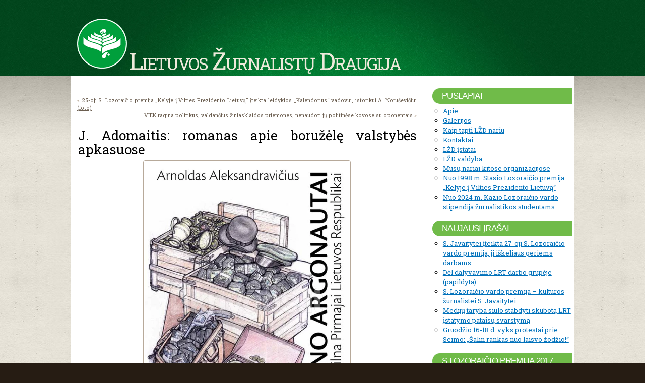

--- FILE ---
content_type: text/html; charset=UTF-8
request_url: http://www.lzdraugija.lt/2024/02/j-adomaitis-romanas-apie-boruzele-valstybes-apkasuose/
body_size: 16311
content:
<!DOCTYPE html PUBLIC "-//W3C//DTD XHTML 1.1//EN" "http://www.w3.org/TR/xhtml11/DTD/xhtml11.dtd">
<html xmlns="http://www.w3.org/1999/xhtml" >

<head profile="http://gmpg.org/xfn/11">
<link href="https://fonts.googleapis.com/css?family=Roboto+Slab:400,700" rel="stylesheet"> 
<meta http-equiv="Content-Type" content="text/html; charset=UTF-8" />

<title>J. Adomaitis: romanas apie boružėlę valstybės apkasuose &laquo;  Lietuvos Žurnalistų draugija</title>

<link rel="alternate" type="application/rss+xml" title="Lietuvos Žurnalistų draugija RSS Feed" href="http://www.lzdraugija.lt/feed/" />
<link rel="alternate" type="application/atom+xml" title="Lietuvos Žurnalistų draugija Atom Feed" href="http://www.lzdraugija.lt/feed/atom/" />
<link rel="pingback" href="http://www.lzdraugija.lt/xmlrpc.php" />
<link rel="shortcut icon" href="http://www.lzdraugija.lt/wp-content/themes/arclite-n/favicon.ico" />


<meta name='robots' content='max-image-preview:large' />
	<style>img:is([sizes="auto" i], [sizes^="auto," i]) { contain-intrinsic-size: 3000px 1500px }</style>
	<style type="text/css">
@import "http://www.lzdraugija.lt/wp-content/themes/arclite-n/style.css";
@import "http://www.lzdraugija.lt/wp-content/themes/arclite-n/options/side-green.css";
@import "http://www.lzdraugija.lt/wp-content/themes/arclite-n/options/content-grunge.css";
@import "http://www.lzdraugija.lt/wp-content/themes/arclite-n/options/leftsidebar.css";
@import "http://www.lzdraugija.lt/wp-content/themes/arclite-n/options/header-green.css";
.block-content{width:960px;max-width:960px;}
#pagetitle{font-size:75%;}

</style>
<!--[if lte IE 6]>
<style type="text/css" media="screen">
 @import "http://www.lzdraugija.lt/wp-content/themes/arclite-n/ie6.css";
</style>
<![endif]-->

 <script type="text/javascript">
/* <![CDATA[ */
window._wpemojiSettings = {"baseUrl":"https:\/\/s.w.org\/images\/core\/emoji\/15.0.3\/72x72\/","ext":".png","svgUrl":"https:\/\/s.w.org\/images\/core\/emoji\/15.0.3\/svg\/","svgExt":".svg","source":{"concatemoji":"http:\/\/www.lzdraugija.lt\/wp-includes\/js\/wp-emoji-release.min.js?ver=6.7.4"}};
/*! This file is auto-generated */
!function(i,n){var o,s,e;function c(e){try{var t={supportTests:e,timestamp:(new Date).valueOf()};sessionStorage.setItem(o,JSON.stringify(t))}catch(e){}}function p(e,t,n){e.clearRect(0,0,e.canvas.width,e.canvas.height),e.fillText(t,0,0);var t=new Uint32Array(e.getImageData(0,0,e.canvas.width,e.canvas.height).data),r=(e.clearRect(0,0,e.canvas.width,e.canvas.height),e.fillText(n,0,0),new Uint32Array(e.getImageData(0,0,e.canvas.width,e.canvas.height).data));return t.every(function(e,t){return e===r[t]})}function u(e,t,n){switch(t){case"flag":return n(e,"\ud83c\udff3\ufe0f\u200d\u26a7\ufe0f","\ud83c\udff3\ufe0f\u200b\u26a7\ufe0f")?!1:!n(e,"\ud83c\uddfa\ud83c\uddf3","\ud83c\uddfa\u200b\ud83c\uddf3")&&!n(e,"\ud83c\udff4\udb40\udc67\udb40\udc62\udb40\udc65\udb40\udc6e\udb40\udc67\udb40\udc7f","\ud83c\udff4\u200b\udb40\udc67\u200b\udb40\udc62\u200b\udb40\udc65\u200b\udb40\udc6e\u200b\udb40\udc67\u200b\udb40\udc7f");case"emoji":return!n(e,"\ud83d\udc26\u200d\u2b1b","\ud83d\udc26\u200b\u2b1b")}return!1}function f(e,t,n){var r="undefined"!=typeof WorkerGlobalScope&&self instanceof WorkerGlobalScope?new OffscreenCanvas(300,150):i.createElement("canvas"),a=r.getContext("2d",{willReadFrequently:!0}),o=(a.textBaseline="top",a.font="600 32px Arial",{});return e.forEach(function(e){o[e]=t(a,e,n)}),o}function t(e){var t=i.createElement("script");t.src=e,t.defer=!0,i.head.appendChild(t)}"undefined"!=typeof Promise&&(o="wpEmojiSettingsSupports",s=["flag","emoji"],n.supports={everything:!0,everythingExceptFlag:!0},e=new Promise(function(e){i.addEventListener("DOMContentLoaded",e,{once:!0})}),new Promise(function(t){var n=function(){try{var e=JSON.parse(sessionStorage.getItem(o));if("object"==typeof e&&"number"==typeof e.timestamp&&(new Date).valueOf()<e.timestamp+604800&&"object"==typeof e.supportTests)return e.supportTests}catch(e){}return null}();if(!n){if("undefined"!=typeof Worker&&"undefined"!=typeof OffscreenCanvas&&"undefined"!=typeof URL&&URL.createObjectURL&&"undefined"!=typeof Blob)try{var e="postMessage("+f.toString()+"("+[JSON.stringify(s),u.toString(),p.toString()].join(",")+"));",r=new Blob([e],{type:"text/javascript"}),a=new Worker(URL.createObjectURL(r),{name:"wpTestEmojiSupports"});return void(a.onmessage=function(e){c(n=e.data),a.terminate(),t(n)})}catch(e){}c(n=f(s,u,p))}t(n)}).then(function(e){for(var t in e)n.supports[t]=e[t],n.supports.everything=n.supports.everything&&n.supports[t],"flag"!==t&&(n.supports.everythingExceptFlag=n.supports.everythingExceptFlag&&n.supports[t]);n.supports.everythingExceptFlag=n.supports.everythingExceptFlag&&!n.supports.flag,n.DOMReady=!1,n.readyCallback=function(){n.DOMReady=!0}}).then(function(){return e}).then(function(){var e;n.supports.everything||(n.readyCallback(),(e=n.source||{}).concatemoji?t(e.concatemoji):e.wpemoji&&e.twemoji&&(t(e.twemoji),t(e.wpemoji)))}))}((window,document),window._wpemojiSettings);
/* ]]> */
</script>
<style id='wp-emoji-styles-inline-css' type='text/css'>

	img.wp-smiley, img.emoji {
		display: inline !important;
		border: none !important;
		box-shadow: none !important;
		height: 1em !important;
		width: 1em !important;
		margin: 0 0.07em !important;
		vertical-align: -0.1em !important;
		background: none !important;
		padding: 0 !important;
	}
</style>
<link rel='stylesheet' id='wp-block-library-css' href='http://www.lzdraugija.lt/wp-includes/css/dist/block-library/style.min.css?ver=6.7.4' type='text/css' media='all' />
<style id='classic-theme-styles-inline-css' type='text/css'>
/*! This file is auto-generated */
.wp-block-button__link{color:#fff;background-color:#32373c;border-radius:9999px;box-shadow:none;text-decoration:none;padding:calc(.667em + 2px) calc(1.333em + 2px);font-size:1.125em}.wp-block-file__button{background:#32373c;color:#fff;text-decoration:none}
</style>
<style id='global-styles-inline-css' type='text/css'>
:root{--wp--preset--aspect-ratio--square: 1;--wp--preset--aspect-ratio--4-3: 4/3;--wp--preset--aspect-ratio--3-4: 3/4;--wp--preset--aspect-ratio--3-2: 3/2;--wp--preset--aspect-ratio--2-3: 2/3;--wp--preset--aspect-ratio--16-9: 16/9;--wp--preset--aspect-ratio--9-16: 9/16;--wp--preset--color--black: #000000;--wp--preset--color--cyan-bluish-gray: #abb8c3;--wp--preset--color--white: #ffffff;--wp--preset--color--pale-pink: #f78da7;--wp--preset--color--vivid-red: #cf2e2e;--wp--preset--color--luminous-vivid-orange: #ff6900;--wp--preset--color--luminous-vivid-amber: #fcb900;--wp--preset--color--light-green-cyan: #7bdcb5;--wp--preset--color--vivid-green-cyan: #00d084;--wp--preset--color--pale-cyan-blue: #8ed1fc;--wp--preset--color--vivid-cyan-blue: #0693e3;--wp--preset--color--vivid-purple: #9b51e0;--wp--preset--gradient--vivid-cyan-blue-to-vivid-purple: linear-gradient(135deg,rgba(6,147,227,1) 0%,rgb(155,81,224) 100%);--wp--preset--gradient--light-green-cyan-to-vivid-green-cyan: linear-gradient(135deg,rgb(122,220,180) 0%,rgb(0,208,130) 100%);--wp--preset--gradient--luminous-vivid-amber-to-luminous-vivid-orange: linear-gradient(135deg,rgba(252,185,0,1) 0%,rgba(255,105,0,1) 100%);--wp--preset--gradient--luminous-vivid-orange-to-vivid-red: linear-gradient(135deg,rgba(255,105,0,1) 0%,rgb(207,46,46) 100%);--wp--preset--gradient--very-light-gray-to-cyan-bluish-gray: linear-gradient(135deg,rgb(238,238,238) 0%,rgb(169,184,195) 100%);--wp--preset--gradient--cool-to-warm-spectrum: linear-gradient(135deg,rgb(74,234,220) 0%,rgb(151,120,209) 20%,rgb(207,42,186) 40%,rgb(238,44,130) 60%,rgb(251,105,98) 80%,rgb(254,248,76) 100%);--wp--preset--gradient--blush-light-purple: linear-gradient(135deg,rgb(255,206,236) 0%,rgb(152,150,240) 100%);--wp--preset--gradient--blush-bordeaux: linear-gradient(135deg,rgb(254,205,165) 0%,rgb(254,45,45) 50%,rgb(107,0,62) 100%);--wp--preset--gradient--luminous-dusk: linear-gradient(135deg,rgb(255,203,112) 0%,rgb(199,81,192) 50%,rgb(65,88,208) 100%);--wp--preset--gradient--pale-ocean: linear-gradient(135deg,rgb(255,245,203) 0%,rgb(182,227,212) 50%,rgb(51,167,181) 100%);--wp--preset--gradient--electric-grass: linear-gradient(135deg,rgb(202,248,128) 0%,rgb(113,206,126) 100%);--wp--preset--gradient--midnight: linear-gradient(135deg,rgb(2,3,129) 0%,rgb(40,116,252) 100%);--wp--preset--font-size--small: 13px;--wp--preset--font-size--medium: 20px;--wp--preset--font-size--large: 36px;--wp--preset--font-size--x-large: 42px;--wp--preset--spacing--20: 0.44rem;--wp--preset--spacing--30: 0.67rem;--wp--preset--spacing--40: 1rem;--wp--preset--spacing--50: 1.5rem;--wp--preset--spacing--60: 2.25rem;--wp--preset--spacing--70: 3.38rem;--wp--preset--spacing--80: 5.06rem;--wp--preset--shadow--natural: 6px 6px 9px rgba(0, 0, 0, 0.2);--wp--preset--shadow--deep: 12px 12px 50px rgba(0, 0, 0, 0.4);--wp--preset--shadow--sharp: 6px 6px 0px rgba(0, 0, 0, 0.2);--wp--preset--shadow--outlined: 6px 6px 0px -3px rgba(255, 255, 255, 1), 6px 6px rgba(0, 0, 0, 1);--wp--preset--shadow--crisp: 6px 6px 0px rgba(0, 0, 0, 1);}:where(.is-layout-flex){gap: 0.5em;}:where(.is-layout-grid){gap: 0.5em;}body .is-layout-flex{display: flex;}.is-layout-flex{flex-wrap: wrap;align-items: center;}.is-layout-flex > :is(*, div){margin: 0;}body .is-layout-grid{display: grid;}.is-layout-grid > :is(*, div){margin: 0;}:where(.wp-block-columns.is-layout-flex){gap: 2em;}:where(.wp-block-columns.is-layout-grid){gap: 2em;}:where(.wp-block-post-template.is-layout-flex){gap: 1.25em;}:where(.wp-block-post-template.is-layout-grid){gap: 1.25em;}.has-black-color{color: var(--wp--preset--color--black) !important;}.has-cyan-bluish-gray-color{color: var(--wp--preset--color--cyan-bluish-gray) !important;}.has-white-color{color: var(--wp--preset--color--white) !important;}.has-pale-pink-color{color: var(--wp--preset--color--pale-pink) !important;}.has-vivid-red-color{color: var(--wp--preset--color--vivid-red) !important;}.has-luminous-vivid-orange-color{color: var(--wp--preset--color--luminous-vivid-orange) !important;}.has-luminous-vivid-amber-color{color: var(--wp--preset--color--luminous-vivid-amber) !important;}.has-light-green-cyan-color{color: var(--wp--preset--color--light-green-cyan) !important;}.has-vivid-green-cyan-color{color: var(--wp--preset--color--vivid-green-cyan) !important;}.has-pale-cyan-blue-color{color: var(--wp--preset--color--pale-cyan-blue) !important;}.has-vivid-cyan-blue-color{color: var(--wp--preset--color--vivid-cyan-blue) !important;}.has-vivid-purple-color{color: var(--wp--preset--color--vivid-purple) !important;}.has-black-background-color{background-color: var(--wp--preset--color--black) !important;}.has-cyan-bluish-gray-background-color{background-color: var(--wp--preset--color--cyan-bluish-gray) !important;}.has-white-background-color{background-color: var(--wp--preset--color--white) !important;}.has-pale-pink-background-color{background-color: var(--wp--preset--color--pale-pink) !important;}.has-vivid-red-background-color{background-color: var(--wp--preset--color--vivid-red) !important;}.has-luminous-vivid-orange-background-color{background-color: var(--wp--preset--color--luminous-vivid-orange) !important;}.has-luminous-vivid-amber-background-color{background-color: var(--wp--preset--color--luminous-vivid-amber) !important;}.has-light-green-cyan-background-color{background-color: var(--wp--preset--color--light-green-cyan) !important;}.has-vivid-green-cyan-background-color{background-color: var(--wp--preset--color--vivid-green-cyan) !important;}.has-pale-cyan-blue-background-color{background-color: var(--wp--preset--color--pale-cyan-blue) !important;}.has-vivid-cyan-blue-background-color{background-color: var(--wp--preset--color--vivid-cyan-blue) !important;}.has-vivid-purple-background-color{background-color: var(--wp--preset--color--vivid-purple) !important;}.has-black-border-color{border-color: var(--wp--preset--color--black) !important;}.has-cyan-bluish-gray-border-color{border-color: var(--wp--preset--color--cyan-bluish-gray) !important;}.has-white-border-color{border-color: var(--wp--preset--color--white) !important;}.has-pale-pink-border-color{border-color: var(--wp--preset--color--pale-pink) !important;}.has-vivid-red-border-color{border-color: var(--wp--preset--color--vivid-red) !important;}.has-luminous-vivid-orange-border-color{border-color: var(--wp--preset--color--luminous-vivid-orange) !important;}.has-luminous-vivid-amber-border-color{border-color: var(--wp--preset--color--luminous-vivid-amber) !important;}.has-light-green-cyan-border-color{border-color: var(--wp--preset--color--light-green-cyan) !important;}.has-vivid-green-cyan-border-color{border-color: var(--wp--preset--color--vivid-green-cyan) !important;}.has-pale-cyan-blue-border-color{border-color: var(--wp--preset--color--pale-cyan-blue) !important;}.has-vivid-cyan-blue-border-color{border-color: var(--wp--preset--color--vivid-cyan-blue) !important;}.has-vivid-purple-border-color{border-color: var(--wp--preset--color--vivid-purple) !important;}.has-vivid-cyan-blue-to-vivid-purple-gradient-background{background: var(--wp--preset--gradient--vivid-cyan-blue-to-vivid-purple) !important;}.has-light-green-cyan-to-vivid-green-cyan-gradient-background{background: var(--wp--preset--gradient--light-green-cyan-to-vivid-green-cyan) !important;}.has-luminous-vivid-amber-to-luminous-vivid-orange-gradient-background{background: var(--wp--preset--gradient--luminous-vivid-amber-to-luminous-vivid-orange) !important;}.has-luminous-vivid-orange-to-vivid-red-gradient-background{background: var(--wp--preset--gradient--luminous-vivid-orange-to-vivid-red) !important;}.has-very-light-gray-to-cyan-bluish-gray-gradient-background{background: var(--wp--preset--gradient--very-light-gray-to-cyan-bluish-gray) !important;}.has-cool-to-warm-spectrum-gradient-background{background: var(--wp--preset--gradient--cool-to-warm-spectrum) !important;}.has-blush-light-purple-gradient-background{background: var(--wp--preset--gradient--blush-light-purple) !important;}.has-blush-bordeaux-gradient-background{background: var(--wp--preset--gradient--blush-bordeaux) !important;}.has-luminous-dusk-gradient-background{background: var(--wp--preset--gradient--luminous-dusk) !important;}.has-pale-ocean-gradient-background{background: var(--wp--preset--gradient--pale-ocean) !important;}.has-electric-grass-gradient-background{background: var(--wp--preset--gradient--electric-grass) !important;}.has-midnight-gradient-background{background: var(--wp--preset--gradient--midnight) !important;}.has-small-font-size{font-size: var(--wp--preset--font-size--small) !important;}.has-medium-font-size{font-size: var(--wp--preset--font-size--medium) !important;}.has-large-font-size{font-size: var(--wp--preset--font-size--large) !important;}.has-x-large-font-size{font-size: var(--wp--preset--font-size--x-large) !important;}
:where(.wp-block-post-template.is-layout-flex){gap: 1.25em;}:where(.wp-block-post-template.is-layout-grid){gap: 1.25em;}
:where(.wp-block-columns.is-layout-flex){gap: 2em;}:where(.wp-block-columns.is-layout-grid){gap: 2em;}
:root :where(.wp-block-pullquote){font-size: 1.5em;line-height: 1.6;}
</style>
<link rel='stylesheet' id='shutter-0-css' href='http://www.lzdraugija.lt/wp-content/plugins/nextgen-gallery/static/Lightbox/shutter/shutter.css?ver=3.59.10' type='text/css' media='all' />
<link rel='stylesheet' id='ngg_trigger_buttons-css' href='http://www.lzdraugija.lt/wp-content/plugins/nextgen-gallery/static/GalleryDisplay/trigger_buttons.css?ver=3.59.10' type='text/css' media='all' />
<link rel='stylesheet' id='fontawesome_v4_shim_style-css' href='http://www.lzdraugija.lt/wp-content/plugins/nextgen-gallery/static/FontAwesome/css/v4-shims.min.css?ver=6.7.4' type='text/css' media='all' />
<link rel='stylesheet' id='fontawesome-css' href='http://www.lzdraugija.lt/wp-content/plugins/nextgen-gallery/static/FontAwesome/css/all.min.css?ver=6.7.4' type='text/css' media='all' />
<link rel='stylesheet' id='nextgen_pagination_style-css' href='http://www.lzdraugija.lt/wp-content/plugins/nextgen-gallery/static/GalleryDisplay/pagination_style.css?ver=3.59.10' type='text/css' media='all' />
<link rel='stylesheet' id='nextgen_basic_thumbnails_style-css' href='http://www.lzdraugija.lt/wp-content/plugins/nextgen-gallery/static/Thumbnails/nextgen_basic_thumbnails.css?ver=3.59.10' type='text/css' media='all' />
<link rel='stylesheet' id='nextgen_widgets_style-css' href='http://www.lzdraugija.lt/wp-content/plugins/nextgen-gallery/static/Widget/display.css?ver=3.59.10' type='text/css' media='all' />
<script type="text/javascript" src="http://www.lzdraugija.lt/wp-includes/js/jquery/jquery.min.js?ver=3.7.1" id="jquery-core-js"></script>
<script type="text/javascript" src="http://www.lzdraugija.lt/wp-includes/js/jquery/jquery-migrate.min.js?ver=3.4.1" id="jquery-migrate-js"></script>
<script type="text/javascript" id="photocrati_ajax-js-extra">
/* <![CDATA[ */
var photocrati_ajax = {"url":"http:\/\/www.lzdraugija.lt\/index.php?photocrati_ajax=1","rest_url":"http:\/\/www.lzdraugija.lt\/wp-json\/","wp_home_url":"http:\/\/www.lzdraugija.lt","wp_site_url":"http:\/\/www.lzdraugija.lt","wp_root_url":"http:\/\/www.lzdraugija.lt","wp_plugins_url":"http:\/\/www.lzdraugija.lt\/wp-content\/plugins","wp_content_url":"http:\/\/www.lzdraugija.lt\/wp-content","wp_includes_url":"http:\/\/www.lzdraugija.lt\/wp-includes\/","ngg_param_slug":"nggallery","rest_nonce":"27b6668c4d"};
/* ]]> */
</script>
<script type="text/javascript" src="http://www.lzdraugija.lt/wp-content/plugins/nextgen-gallery/static/Legacy/ajax.min.js?ver=3.59.10" id="photocrati_ajax-js"></script>
<script type="text/javascript" src="http://www.lzdraugija.lt/wp-content/plugins/nextgen-gallery/static/FontAwesome/js/v4-shims.min.js?ver=5.3.1" id="fontawesome_v4_shim-js"></script>
<script type="text/javascript" defer crossorigin="anonymous" data-auto-replace-svg="false" data-keep-original-source="false" data-search-pseudo-elements src="http://www.lzdraugija.lt/wp-content/plugins/nextgen-gallery/static/FontAwesome/js/all.min.js?ver=5.3.1" id="fontawesome-js"></script>
<script type="text/javascript" src="http://www.lzdraugija.lt/wp-content/plugins/nextgen-gallery/static/Thumbnails/nextgen_basic_thumbnails.js?ver=3.59.10" id="nextgen_basic_thumbnails_script-js"></script>
<link rel="https://api.w.org/" href="http://www.lzdraugija.lt/wp-json/" /><link rel="alternate" title="JSON" type="application/json" href="http://www.lzdraugija.lt/wp-json/wp/v2/posts/4028" /><link rel="EditURI" type="application/rsd+xml" title="RSD" href="http://www.lzdraugija.lt/xmlrpc.php?rsd" />
<meta name="generator" content="WordPress 6.7.4" />
<link rel="canonical" href="http://www.lzdraugija.lt/2024/02/j-adomaitis-romanas-apie-boruzele-valstybes-apkasuose/" />
<link rel='shortlink' href='http://www.lzdraugija.lt/?p=4028' />
<link rel="alternate" title="oEmbed (JSON)" type="application/json+oembed" href="http://www.lzdraugija.lt/wp-json/oembed/1.0/embed?url=http%3A%2F%2Fwww.lzdraugija.lt%2F2024%2F02%2Fj-adomaitis-romanas-apie-boruzele-valstybes-apkasuose%2F" />
<link rel="alternate" title="oEmbed (XML)" type="text/xml+oembed" href="http://www.lzdraugija.lt/wp-json/oembed/1.0/embed?url=http%3A%2F%2Fwww.lzdraugija.lt%2F2024%2F02%2Fj-adomaitis-romanas-apie-boruzele-valstybes-apkasuose%2F&#038;format=xml" />
<link id='MediaRSS' rel='alternate' type='application/rss+xml' title='NextGEN Gallery RSS Feed' href='http://www.lzdraugija.lt/wp-content/plugins/nextgen-gallery/src/Legacy/xml/media-rss.php' />

</head>
<body class="inner">
 <!-- page wrap -->
 <div id="page" class="with-sidebar">

  <!-- header -->
  <div id="header-wrap">
   <div id="header" class="block-content">
     <div id="pagetitle">

            <h1 class="logo"><a href="http://www.lzdraugija.lt/"><img src="http://www.lzdraugija.lt/wp-content/uploads/lzd-draugija-zalias-skaidrus.gif" title="Lietuvos Žurnalistų draugija" alt="Lietuvos Žurnalistų draugija" /></a><a href="http://www.lzdraugija.lt/" title="Lietuvos Žurnalistų Draugija">Lietuvos Žurnalistų Draugija</a></h1>
      
            <div class="clear"></div>

      
     </div>

     <!-- main navigation -->
     <!-- /main navigation -->

   </div>
  </div>
  <!-- /header -->

<!-- main wrappers -->
<div id="main-wrap1">
 <div id="main-wrap2">

  <!-- main page block -->
  <div id="main" class="block-content">
   <div class="mask-main rightdiv">
    <div class="mask-left">

     <!-- first column -->
     <div class="col1">
      <div id="main-content">

              <div class="navigation">
          <div class="alignleft">&laquo; <a href="http://www.lzdraugija.lt/2024/01/25-oji-s-lozoraicio-premija-kelyje-i-vilties-prezidento-lietuva-iteikta-leidyklos-kalendorius-vadovui-istorikui-a-noruseviciui-foto/" rel="prev">25-oji S. Lozoraičio premija „Kelyje į Vilties Prezidento Lietuvą“ įteikta leidyklos „Kalendorius“ vadovui, istorikui A. Noruševičiui (foto)</a></div>
          <div class="alignright"><a href="http://www.lzdraugija.lt/2024/02/viek-ragina-politikus-valdancius-ziniasklaidos-priemones-nenaudoti-ju-politinese-kovose-su-oponentais/" rel="next">VIEK ragina politikus, valdančius žiniasklaidos priemones, nenaudoti jų politinėse kovose su oponentais</a> &raquo;</div>
          <div class="clear"></div>
        </div>


        <!-- post -->
        <div id="post-4028" class="post-4028 post type-post status-publish format-standard has-post-thumbnail hentry category-aktualijos category-poziuris">
           <h2 class="post-title">J. Adomaitis: romanas apie boružėlę valstybės apkasuose</h2>
              <div class="post-content clearfix">
    	       <p><img fetchpriority="high" decoding="async" class="aligncenter size-full wp-image-4031" src="http://www.lzdraugija.lt/wp-content/uploads/2024/02/Nemuno-argonautai.png" alt="" width="404" height="550" srcset="http://www.lzdraugija.lt/wp-content/uploads/2024/02/Nemuno-argonautai.png 404w, http://www.lzdraugija.lt/wp-content/uploads/2024/02/Nemuno-argonautai-220x300.png 220w, http://www.lzdraugija.lt/wp-content/uploads/2024/02/Nemuno-argonautai-100x136.png 100w" sizes="(max-width: 404px) 100vw, 404px" /></p>
<p><strong>Mylėti Tėvynę, už ją kovoti ir aukotis – toks paprastų žmonių – 1918 m. savanorių, pokario partizanų idealizmas padėjo pagrindą šiandienos Lietuvos savarankumui, jos vietai pasaulyje. Bet tai nėra duotybė. </strong></p>
<p>Visai greta eina lietuvio prisitaikymas ir išdavystės. Reikia mokytis iš istorijos, nes ji gali pasikartoti. Apie tai &#8211; buvusio kolegos, „Ūkininko patarėjo“ apžvalgininko Arnoldo Aleksandravičiaus (1963-2021) romanas „Nemuno argonautai“. Neseniai Kauno istorinėje prezidentūroje vykusiose Stasio Lozoraičio premijos „Kelyje į Vilties prezidento Lietuvą“ įteikimo iškilmėse gautą Arnoldo knygą perskaičiau vienu prisėdimu.</p>
<p>Nustebau, kad žmogus, su kuriuo redakcijoje bendravome daugiau nei du dešimtmečius, parašys tokį pagavų, intriguojantį ir nuotykių gausa turtingą kūrinį. Redakcijoje turėjome nemažai kūrybinių darbuotojų, veiklas pasiskirsčiusių pagal kuruojamas sritis. Knebinėdami problemas apie ūkį ir bites tiesiog nuošalyje palikdavome tylenį kolegą Arnoldą su savo pašnekovais &#8211; politikais, istorikais, religijų ar tautinių bendrijų atstovais. Stebėdavomės vėliau, kaip jis išgvildendavo tokias negirdėtas, neretai su oficialiu požiūriu nesutampančias, bet tikrais faktais grįstas originalias temas. Prisimename, kaip jis Vokietijoje atrado ir pakalbino kilmingą žemių ir pilių savininką, kurio senelis 1918 m. turėjo būti Lietuvos karalius Mindaugas III. Neišsemiamas istorijų lobynas – pokario rezistencija, Atgimimas, Sąjūdžio virsmas valstybės šaknimis. Kolega sakydavo, jog visas šalies istorijos kelias knibždėte knibžda kriminalų, intrigų, išdavysčių, pramaišiui su žmonių pasiaukojimu ir kova už laisvę. Arnoldas prasitardavo paraštėse palikęs antra tiek, nes autorių suturėdavo atsakomybė žodžiui ir žurnalisto vidinis cenzorius.</p>
<div id="attachment_4029" style="width: 660px" class="wp-caption aligncenter"><img decoding="async" aria-describedby="caption-attachment-4029" class="wp-image-4029 size-large" src="http://www.lzdraugija.lt/wp-content/uploads/2024/02/Arnoldas-650x436.jpg" alt="" width="650" height="436" srcset="http://www.lzdraugija.lt/wp-content/uploads/2024/02/Arnoldas-650x436.jpg 650w, http://www.lzdraugija.lt/wp-content/uploads/2024/02/Arnoldas-300x201.jpg 300w, http://www.lzdraugija.lt/wp-content/uploads/2024/02/Arnoldas-100x67.jpg 100w, http://www.lzdraugija.lt/wp-content/uploads/2024/02/Arnoldas.jpg 670w" sizes="(max-width: 650px) 100vw, 650px" /><p id="caption-attachment-4029" class="wp-caption-text">A. Aleksandravičius.</p></div>
<p>Romanas „Nemuno argonautai arba aukso vilna Pirmajai Lietuvos Respublikai“ – tai idealisto A. Aleksandravičiaus žodis šių dienų jaunimui. Pratarmėje autorius kalba: „Kūrinio esmę galėčiau trumpai nusakyti vieno veikėjo žodžiais: „Mūsų Nepriklausomybei neužtenka tik norų, gražių idėjų, narsos ir pasiaukojimo. Naujos valstybės, deja, neatsiranda iš Šventosios Dvasios. Vyriausybėms visada trūksta trijų dalykų: pinigų, pinigų, pinigų“. Atsikūrusioji Lietuva 1918-1920 m. daug skolinosi: iš užsienio valstybių, bankų. Tuos grynuosius pinigus reikėjo saugiai atgabenti į Lietuvą, kurioje siautėjo rusų bolševikai ir baltagvardiečiai, vokiečių kareiviai ir dezertyrai, lenkų legionieriai, taip pat neidėjiniai banditai, ir atiduoti mūsų tuometei Vyriausybei. Mano romanas – apie penkis pirmuosius lietuvių inkasatorius, vadovaujamus pašėlusio karininko, jų pasiaukojamus žygius, kovas, patirtus nuotykius ir pavojus“.</p>
<p>Su pagrindiniu romano veikėju buvusiu žurnalistu jaunuoju karininku Mariumi Tarmantu, vadovaujančiu pusšimčio savanorių būriui, susipažįstame 1919 m. kovų su bolševikais įkarštyje. Po vieno laimėto mūšio lietuviai randa raudonarmiečių grobį – iš bažnyčių, dvarų, vienuolynų, muziejų pavogtas brangenybes – skrynią su aukso ir sidabro dirbiniais. Radinys paskatina karininką Marių apsilankyti pas pulko vadą Kazį Ladigą, ten susipažinti su finansų ministru Martynu Yču, o pastarasis pakviečia Marių Tarmantą tapti pirmuoju Lietuvos inkasatoriumi, valstybės iždo sargu. Marius į komandą pasikviečia buvusius kovos draugus: Radvilą, Balčiūną, Trakimą, Šerpytį, Išganaitį. Vyrai gauna užduotį – iš Vokietijai priklausiusios Tilžės į Kauną pargabenti britų suteiktą paskolą valstybei – 200 tūkstančių svarų sterlingų (britai nori padėti, bet patys bijo vykti į neramumų draskomą šalį). Kaip senovės graikai, plaukę Juodąja jūra „Argo“ laivu pargabenti savo tėvynei aukso vilnos, taip ir mūsiškiai lietuviai tarsi argonautai leidžiasi į Tilžę Nemunu. Kelyje juos lydi pavojai, netektys, tačiau inkasatorių misija baigiasi sėkmingai, pinigai šalies iždui pasiekia Kauną.</p>
<p>Antroji užduotis inkasatoriams argonautams – iš bolševikų Litbelo (Lietuvos ir Baltarusijos sovietų respublikos) liaudies komisariato Vilniuje pagrobti ardomajai veiklai Maskvos duotus pinigus – apie 300 milijonų rublių (iškeistų į JAV dolerius). Lietuvos ministras pirmininkas, katalikų filosofijos daktaras Pranas Dovydaitis argonautų vadui sako: „Kas neina pro vartus į avių aptvarą, bet įkopia pro kur kitur, tas vagis ir plėšikas. O kas pro vartus ateina, tas avių ganytojas“. Persirengęs raudonarmiečiu, gavęs atitinkamus dokumentus, M. Tarmantas iškeliauja į okupuotą Vilnių. Bolševikų užimtoje sostinėje karaliauja smurtas ir plėšikavimai. Intriguojančios, aštriam detektyvui būdingos istorijos klostosi aplink brangiausią „Žoržo“ viešbutį, kuriame įsitaisę bolševikai. M. Tarmanto ir jo vilniečių pagalbininkų sumanumo dėka iš Litbelo vado Vinco Mickevičiaus Kapsuko kabineto išnešamos dėžės su bolševikų pagrobtomis brangenybėmis, amerikiečių doleriais. Tarsi veiksmo filme istorija sėkmingai rutuliojasi toliau. Romano autorius nukrypsta į istorinį Lietuvos ir sovietų Rusijos santykių foną. Lemtingos paralelės ir skaudus tautos likimas knygoje skaitytoją pasitinka ties pirmąja sovietų okupacija, antrąja, šmėsteli 1991-aisiais, užuominas palieka valstybei glaudžiantis prie NATO, prasidėjus Rusijos karui prieš Ukrainą ir Vakarų demokratiją. Vengdamas tiesioginių nuorodų į istorijos pamokas, romano autorius A. Aleksandravičius pasitelkia Šventąjį Raštą, tarptautines valstybių sutartis. Retkarčiais imi abejoti, ar skaitai nuotykių romaną, ar seki politinių pasaulio įvykių apžvalgas. Savo kūrinio nuostata A. Aleksandravičius bando įrodyti skaitytojui, jog idealizmas neišnyko iš lietuvio savasties, pagrindinio veikėjo Mariaus Tarmanto laisvės ir pasiaukojimo idėja švysteli pokario rezistencijos panoramoje, persikelia į Atgimimo, lietuvių dalyvavimo tarptautinėse misijose laikus. Mažos tautos gyvenimas didžiųjų valstybių kaimynystėje, jų politinių kompromisų apsuptyje visuomet buvo grįstas rizika ir kova. Ne veltui A. Aleksandravičius savo romaną pradeda Nepriklausomybės kovų apkase vasario mėnesį pasirodžiusios septyntaškės boružėlės, savanorių vadinamos Dievo karvyte, metafora.</p>
<p>Laisvės kovotojai, autoriaus minimi argonautai – idealistai, aukoję savo gyvenimus, perdavę savo misiją vaikų ir anūkų kartai. Drąsa, pasiaukojimas, vertybinė nuostata būdingi šiandien taikdarių misijose tarnaujantiems lietuviams. Skaitytojas romane galbūt pasiges gilesnės meilės intrigos.</p>
<p>Įsižiebusius herojaus jausmus užgožia pareiga Tėvynei. Skaitydamas romaną retsykiais pasijunti tarsi girdėtum politikos apžvalgininko pasakojimą. Ypač tas juntama skyriuose apie pokario rezistenciją ir pastarųjų metų taikdarių misijas. Galima suprasti romano autoriaus tikslą. Jam rūpėjo pabrėžtinai parodyti lietuvio savastyje užkoduotą tikėjimo laisve ir pasiaukojimo geną. Paradoksas – kai knygos „Nemuno argonautai“ leidėjai paprašė paramos iš bankininkų (juk rašyta apie pirmuosius inkasatorius), jiems buvo atsakyta. Knygos leidybą parėmė autoriaus brolis Eismutis, „Ūkininko patarėjo“ redakcija, leidykla „Kalendorius“, Lietuvos žurnalistų draugija. Vienas įdomus pastebėjimas „ne į temą“: pagrindinis romano herojus Marius Tarmantas – vienišius ir vegetaras, kaip ir pats romano autorius.</p>
<p>Knygos leidėjas Aurelijus Noruševičius (leidykla „Kalendorius“) prieš spausdindamas romaną jo rankraštį pateikė perskaityti ir įvertinti 60-čiai Lietuvos mokytojų ekspertų. Daugelio nuomone – tai filmo vertas siužetas.</p>
              </div>
                                          <p class="post-metadata">
                    Šis įrašas paskelbtas 2024 02 12, 18:44.
                        		  </p>

        </div>
        <!-- /post -->
  
    	
  <h3 class="comments"></h3>
             </div>
     </div>
     <!-- /first column -->
     
<!-- 2nd column (sidebar) -->
<div class="col2">
 <ul id="sidebar">

    
    
    <li class="block widget widget_pages" id="pages-3"><div class="box"> <div class="wrapas"><div class="br the-content"><div class="titlewrap"><h4><span>Puslapiai</span></h4></div>
			<ul>
				<li class="page_item page-item-2"><a href="http://www.lzdraugija.lt/apie/">Apie</a></li>
<li class="page_item page-item-112"><a href="http://www.lzdraugija.lt/galerijos/">Galerijos</a></li>
<li class="page_item page-item-6"><a href="http://www.lzdraugija.lt/kaip-tapti-lzd-nariu/">Kaip tapti LŽD nariu</a></li>
<li class="page_item page-item-18"><a href="http://www.lzdraugija.lt/kontaktai/">Kontaktai</a></li>
<li class="page_item page-item-46"><a href="http://www.lzdraugija.lt/lzd-istatai/">LŽD įstatai</a></li>
<li class="page_item page-item-19"><a href="http://www.lzdraugija.lt/lzd-valdyba/">LŽD valdyba</a></li>
<li class="page_item page-item-3952"><a href="http://www.lzdraugija.lt/musu-nariai-kitose-organizacijose/">Mūsų nariai kitose organizacijose</a></li>
<li class="page_item page-item-21"><a href="http://www.lzdraugija.lt/svarbiausioji-lzd-premija/">Nuo 1998 m. Stasio Lozoraičio premija „Kelyje į Vilties Prezidento Lietuvą“</a></li>
<li class="page_item page-item-4019"><a href="http://www.lzdraugija.lt/k-lozoraicio-vardo-stipendija-zurnalistikos-studentams/">Nuo 2024 m. Kazio Lozoraičio vardo stipendija žurnalistikos studentams</a></li>
			</ul>

			</div></div> </div></li>
		<li class="block widget widget_recent_entries" id="recent-posts-3"><div class="box"> <div class="wrapas"><div class="br the-content">
		<div class="titlewrap"><h4><span>Naujausi įrašai</span></h4></div>
		<ul>
											<li>
					<a href="http://www.lzdraugija.lt/2026/01/s-javaitytei-iteikta-27-oji-s-lozoraicio-vardo-premija-ji-iskeliaus-geriems-darbams/">S. Javaitytei įteikta 27-oji S. Lozoraičio vardo premija, ji iškeliaus geriems darbams</a>
									</li>
											<li>
					<a href="http://www.lzdraugija.lt/2026/01/del-dalyvavimo-lrt-darbo-grupeje/">Dėl dalyvavimo LRT darbo grupėje (papildyta)</a>
									</li>
											<li>
					<a href="http://www.lzdraugija.lt/2026/01/s-lozoraicio-vardo-premija-kulturos-zurnalistei-skirmantei-javaitytei/">S. Lozoraičio vardo premija – kultūros žurnalistei S. Javaitytei</a>
									</li>
											<li>
					<a href="http://www.lzdraugija.lt/2025/12/mediju-taryba-siulo-stabdyti-skubota-lrt-istatymo-pataisu-svarstyma/">Medijų taryba siūlo stabdyti skubotą LRT įstatymo pataisų svarstymą</a>
									</li>
											<li>
					<a href="http://www.lzdraugija.lt/2025/12/gruodzio-16-18-d-vyks-protestai-prie-seimo-salin-rankas-nuo-laisvo-zodzio/">Gruodžio 16-18 d. vyks protestai prie Seimo: „Šalin rankas nuo laisvo žodžio!“</a>
									</li>
					</ul>

		</div></div> </div></li><li class="block widget ngg_images" id="ngg-images-5"><div class="box"> <div class="wrapas"><div class="br the-content"><div class="hslice" id="ngg-webslice"><div class="entry-title titlewrap"><h4><span>S.Lozoraičio premija 2017</span></h4></div><div class="ngg-widget entry-content">
			<a href="http://www.lzdraugija.lt/wp-content/gallery/premija_mazylis/17.jpg"
			title=" "
			data-image-id='89'
			class="shutterset_a6002f3a8a8f330c650ecfb371b413c4"			><img title="17"
				alt="17"
				src="http://www.lzdraugija.lt/wp-content/gallery/premija_mazylis/thumbs/thumbs_17.jpg"
				width="78"
				height="50"
			/></a>
			<a href="http://www.lzdraugija.lt/wp-content/gallery/premija_mazylis/ma%C5%BEylis.jpg"
			title=" "
			data-image-id='96'
			class="shutterset_a6002f3a8a8f330c650ecfb371b413c4"			><img title="mažylis"
				alt="mažylis"
				src="http://www.lzdraugija.lt/wp-content/gallery/premija_mazylis/thumbs/thumbs_ma%C5%BEylis.jpg"
				width="78"
				height="50"
			/></a>
			<a href="http://www.lzdraugija.lt/wp-content/gallery/premija_mazylis/14.jpg"
			title=" "
			data-image-id='88'
			class="shutterset_a6002f3a8a8f330c650ecfb371b413c4"			><img title="14"
				alt="14"
				src="http://www.lzdraugija.lt/wp-content/gallery/premija_mazylis/thumbs/thumbs_14.jpg"
				width="78"
				height="50"
			/></a>
			<a href="http://www.lzdraugija.lt/wp-content/gallery/premija_mazylis/9.jpg"
			title=" "
			data-image-id='95'
			class="shutterset_a6002f3a8a8f330c650ecfb371b413c4"			><img title="9"
				alt="9"
				src="http://www.lzdraugija.lt/wp-content/gallery/premija_mazylis/thumbs/thumbs_9.jpg"
				width="78"
				height="50"
			/></a>
			<a href="http://www.lzdraugija.lt/wp-content/gallery/premija_mazylis/6.jpg"
			title=" "
			data-image-id='94'
			class="shutterset_a6002f3a8a8f330c650ecfb371b413c4"			><img title="6"
				alt="6"
				src="http://www.lzdraugija.lt/wp-content/gallery/premija_mazylis/thumbs/thumbs_6.jpg"
				width="78"
				height="50"
			/></a>
			<a href="http://www.lzdraugija.lt/wp-content/gallery/premija_mazylis/5.jpg"
			title=" "
			data-image-id='93'
			class="shutterset_a6002f3a8a8f330c650ecfb371b413c4"			><img title="5"
				alt="5"
				src="http://www.lzdraugija.lt/wp-content/gallery/premija_mazylis/thumbs/thumbs_5.jpg"
				width="78"
				height="50"
			/></a>
	</div>

</div></div></div> </div></li><li class="block widget ngg_images" id="ngg-images-7"><div class="box"> <div class="wrapas"><div class="br the-content"><div class="hslice" id="ngg-webslice"><div class="entry-title titlewrap"><h4><span>S. Lozoraičio premija 2016</span></h4></div><div class="ngg-widget entry-content">
			<a href="http://www.lzdraugija.lt/wp-content/gallery/s-lozoraicio-premija2016/premija5.jpg"
			title=" "
			data-image-id='87'
			class="shutterset_42e57978b553c1d25f08412924a957ac"			><img title="premija5"
				alt="premija5"
				src="http://www.lzdraugija.lt/wp-content/gallery/s-lozoraicio-premija2016/thumbs/thumbs_premija5.jpg"
				width="78"
				height="50"
			/></a>
			<a href="http://www.lzdraugija.lt/wp-content/gallery/s-lozoraicio-premija2016/premija4.jpg"
			title=" "
			data-image-id='86'
			class="shutterset_42e57978b553c1d25f08412924a957ac"			><img title="premija4"
				alt="premija4"
				src="http://www.lzdraugija.lt/wp-content/gallery/s-lozoraicio-premija2016/thumbs/thumbs_premija4.jpg"
				width="78"
				height="50"
			/></a>
			<a href="http://www.lzdraugija.lt/wp-content/gallery/s-lozoraicio-premija2016/premija3.jpg"
			title=" "
			data-image-id='85'
			class="shutterset_42e57978b553c1d25f08412924a957ac"			><img title="premija3"
				alt="premija3"
				src="http://www.lzdraugija.lt/wp-content/gallery/s-lozoraicio-premija2016/thumbs/thumbs_premija3.jpg"
				width="78"
				height="50"
			/></a>
			<a href="http://www.lzdraugija.lt/wp-content/gallery/s-lozoraicio-premija2016/premija2.jpg"
			title=" "
			data-image-id='84'
			class="shutterset_42e57978b553c1d25f08412924a957ac"			><img title="premija2"
				alt="premija2"
				src="http://www.lzdraugija.lt/wp-content/gallery/s-lozoraicio-premija2016/thumbs/thumbs_premija2.jpg"
				width="78"
				height="50"
			/></a>
			<a href="http://www.lzdraugija.lt/wp-content/gallery/s-lozoraicio-premija2016/premija1.jpg"
			title=" "
			data-image-id='83'
			class="shutterset_42e57978b553c1d25f08412924a957ac"			><img title="premija1"
				alt="premija1"
				src="http://www.lzdraugija.lt/wp-content/gallery/s-lozoraicio-premija2016/thumbs/thumbs_premija1.jpg"
				width="78"
				height="50"
			/></a>
			<a href="http://www.lzdraugija.lt/wp-content/gallery/s-lozoraicio-premija2016/premija.jpg"
			title=" "
			data-image-id='82'
			class="shutterset_42e57978b553c1d25f08412924a957ac"			><img title="premija"
				alt="premija"
				src="http://www.lzdraugija.lt/wp-content/gallery/s-lozoraicio-premija2016/thumbs/thumbs_premija.jpg"
				width="78"
				height="50"
			/></a>
	</div>

</div></div></div> </div></li><li class="block widget ngg_images" id="ngg-images-6"><div class="box"> <div class="wrapas"><div class="br the-content"><div class="hslice" id="ngg-webslice"><div class="entry-title titlewrap"><h4><span>S. Lozoraičio premija 2015</span></h4></div><div class="ngg-widget entry-content">
			<a href="http://www.lzdraugija.lt/wp-content/gallery/s-lozoraicio-premija-2015/Lozoraicio-premija10.jpg"
			title=" "
			data-image-id='67'
			class="shutterset_4434f7b995dd27b3afce646bf4a66301"			><img title="Lozoraicio premija10"
				alt="Lozoraicio premija10"
				src="http://www.lzdraugija.lt/wp-content/gallery/s-lozoraicio-premija-2015/thumbs/thumbs_Lozoraicio-premija10.jpg"
				width="78"
				height="50"
			/></a>
			<a href="http://www.lzdraugija.lt/wp-content/gallery/s-lozoraicio-premija-2015/Lozoraicio-premija13.jpg"
			title=" "
			data-image-id='69'
			class="shutterset_4434f7b995dd27b3afce646bf4a66301"			><img title="Lozoraicio premija13"
				alt="Lozoraicio premija13"
				src="http://www.lzdraugija.lt/wp-content/gallery/s-lozoraicio-premija-2015/thumbs/thumbs_Lozoraicio-premija13.jpg"
				width="78"
				height="50"
			/></a>
			<a href="http://www.lzdraugija.lt/wp-content/gallery/s-lozoraicio-premija-2015/Lozoraicio-premija-1.jpg"
			title=" "
			data-image-id='70'
			class="shutterset_4434f7b995dd27b3afce646bf4a66301"			><img title="Lozoraicio premija 1"
				alt="Lozoraicio premija 1"
				src="http://www.lzdraugija.lt/wp-content/gallery/s-lozoraicio-premija-2015/thumbs/thumbs_Lozoraicio-premija-1.jpg"
				width="78"
				height="50"
			/></a>
			<a href="http://www.lzdraugija.lt/wp-content/gallery/s-lozoraicio-premija-2015/Lozoraicio-premija-3.jpg"
			title=" "
			data-image-id='72'
			class="shutterset_4434f7b995dd27b3afce646bf4a66301"			><img title="Lozoraicio premija 3"
				alt="Lozoraicio premija 3"
				src="http://www.lzdraugija.lt/wp-content/gallery/s-lozoraicio-premija-2015/thumbs/thumbs_Lozoraicio-premija-3.jpg"
				width="78"
				height="50"
			/></a>
			<a href="http://www.lzdraugija.lt/wp-content/gallery/s-lozoraicio-premija-2015/Lozoraicio-premija-4.jpg"
			title=" "
			data-image-id='73'
			class="shutterset_4434f7b995dd27b3afce646bf4a66301"			><img title="Lozoraicio premija 4"
				alt="Lozoraicio premija 4"
				src="http://www.lzdraugija.lt/wp-content/gallery/s-lozoraicio-premija-2015/thumbs/thumbs_Lozoraicio-premija-4.jpg"
				width="78"
				height="50"
			/></a>
			<a href="http://www.lzdraugija.lt/wp-content/gallery/s-lozoraicio-premija-2015/Lozoraicio-premija-6.jpg"
			title=" "
			data-image-id='74'
			class="shutterset_4434f7b995dd27b3afce646bf4a66301"			><img title="Lozoraicio premija 6"
				alt="Lozoraicio premija 6"
				src="http://www.lzdraugija.lt/wp-content/gallery/s-lozoraicio-premija-2015/thumbs/thumbs_Lozoraicio-premija-6.jpg"
				width="78"
				height="50"
			/></a>
			<a href="http://www.lzdraugija.lt/wp-content/gallery/s-lozoraicio-premija-2015/Lozoraicio-premija-8.jpg"
			title=" "
			data-image-id='76'
			class="shutterset_4434f7b995dd27b3afce646bf4a66301"			><img title="Lozoraicio premija 8"
				alt="Lozoraicio premija 8"
				src="http://www.lzdraugija.lt/wp-content/gallery/s-lozoraicio-premija-2015/thumbs/thumbs_Lozoraicio-premija-8.jpg"
				width="78"
				height="50"
			/></a>
			<a href="http://www.lzdraugija.lt/wp-content/gallery/s-lozoraicio-premija-2015/Lozoraicio-premija-15.jpg"
			title=" "
			data-image-id='80'
			class="shutterset_4434f7b995dd27b3afce646bf4a66301"			><img title="Lozoraicio premija 15"
				alt="Lozoraicio premija 15"
				src="http://www.lzdraugija.lt/wp-content/gallery/s-lozoraicio-premija-2015/thumbs/thumbs_Lozoraicio-premija-15.jpg"
				width="78"
				height="50"
			/></a>
			<a href="http://www.lzdraugija.lt/wp-content/gallery/s-lozoraicio-premija-2015/Lozoraicio-premija-16.jpg"
			title=" "
			data-image-id='81'
			class="shutterset_4434f7b995dd27b3afce646bf4a66301"			><img title="Lozoraicio premija 16"
				alt="Lozoraicio premija 16"
				src="http://www.lzdraugija.lt/wp-content/gallery/s-lozoraicio-premija-2015/thumbs/thumbs_Lozoraicio-premija-16.jpg"
				width="78"
				height="50"
			/></a>
	</div>

</div></div></div> </div></li><li class="block widget widget_text" id="text-4"><div class="box"> <div class="wrapas"><div class="br the-content"><div class="titlewrap"><h4><span>Parama</span></h4></div>			<div class="textwidget"><b>Galimi paramos būdai:</b></br>
1. Jūsų aukos<br>
2. <a href="http://www.vmi.lt/lt/?itemId=10138671" target="_blank">Parama, vadovaujantis LR Paramos ir labdaros įstatymu, skiriant 2 proc. iš valstybei sumokėto gyventojų pajamų mokesčio</a><br>
<br>
<b>Lietuvos žurnalistų draugija</b>
<br>
Adresas: Vytauto g., 14, Vilnius<br>
Įmonės kodas: 190767710<br>
Atsiskaitomosios sąskaitos numeris<br>
LT96 7044 0600 0685 2099<br>AB SEB bankas, banko kodas 70440<br>
Mokėjimo paskirtyje, nurodykite, kad tai PARAMA<br>
<b>Dėkojame, kad esate bendražygiais.</b></div>
		</div></div> </div></li><li class="block widget widget_links" id="linkcat-2"><div class="box"> <div class="wrapas"><div class="br the-content"><div class="titlewrap"><h4><span>Svarbu</span></h4></div>
	<ul class='xoxo blogroll'>
<li><a href="http://www.lzlek.lt/index.php?lang=1&#038;sid=381&#038;tid=329">Lietuvos žurnalistų ir leidėjų etikos kodeksas</a></li>
<li><a href="http://www3.lrs.lt/pls/inter3/dokpaieska.showdoc_l?p_id=350110&#038;p_query=&#038;p_tr2=">LR visuomenės informavimo įstatymas</a></li>

	</ul>
</div></div> </div></li>
<li class="block widget widget_archive" id="archives-3"><div class="box"> <div class="wrapas"><div class="br the-content"><div class="titlewrap"><h4><span>Archyvai</span></h4></div>		<label class="screen-reader-text" for="archives-dropdown-3">Archyvai</label>
		<select id="archives-dropdown-3" name="archive-dropdown">
			
			<option value="">Pasirinkite mėnesį</option>
				<option value='http://www.lzdraugija.lt/2026/01/'> 2026 m. sausio mėn. &nbsp;(3)</option>
	<option value='http://www.lzdraugija.lt/2025/12/'> 2025 m. gruodžio mėn. &nbsp;(6)</option>
	<option value='http://www.lzdraugija.lt/2025/11/'> 2025 m. lapkričio mėn. &nbsp;(2)</option>
	<option value='http://www.lzdraugija.lt/2025/10/'> 2025 m. spalio mėn. &nbsp;(4)</option>
	<option value='http://www.lzdraugija.lt/2025/09/'> 2025 m. rugsėjo mėn. &nbsp;(1)</option>
	<option value='http://www.lzdraugija.lt/2025/05/'> 2025 m. gegužės mėn. &nbsp;(4)</option>
	<option value='http://www.lzdraugija.lt/2025/04/'> 2025 m. balandžio mėn. &nbsp;(2)</option>
	<option value='http://www.lzdraugija.lt/2025/03/'> 2025 m. kovo mėn. &nbsp;(3)</option>
	<option value='http://www.lzdraugija.lt/2025/02/'> 2025 m. vasario mėn. &nbsp;(4)</option>
	<option value='http://www.lzdraugija.lt/2025/01/'> 2025 m. sausio mėn. &nbsp;(2)</option>
	<option value='http://www.lzdraugija.lt/2024/12/'> 2024 m. gruodžio mėn. &nbsp;(3)</option>
	<option value='http://www.lzdraugija.lt/2024/11/'> 2024 m. lapkričio mėn. &nbsp;(2)</option>
	<option value='http://www.lzdraugija.lt/2024/10/'> 2024 m. spalio mėn. &nbsp;(1)</option>
	<option value='http://www.lzdraugija.lt/2024/09/'> 2024 m. rugsėjo mėn. &nbsp;(3)</option>
	<option value='http://www.lzdraugija.lt/2024/08/'> 2024 m. rugpjūčio mėn. &nbsp;(7)</option>
	<option value='http://www.lzdraugija.lt/2024/07/'> 2024 m. liepos mėn. &nbsp;(3)</option>
	<option value='http://www.lzdraugija.lt/2024/06/'> 2024 m. birželio mėn. &nbsp;(4)</option>
	<option value='http://www.lzdraugija.lt/2024/05/'> 2024 m. gegužės mėn. &nbsp;(10)</option>
	<option value='http://www.lzdraugija.lt/2024/04/'> 2024 m. balandžio mėn. &nbsp;(2)</option>
	<option value='http://www.lzdraugija.lt/2024/03/'> 2024 m. kovo mėn. &nbsp;(2)</option>
	<option value='http://www.lzdraugija.lt/2024/02/'> 2024 m. vasario mėn. &nbsp;(4)</option>
	<option value='http://www.lzdraugija.lt/2024/01/'> 2024 m. sausio mėn. &nbsp;(4)</option>
	<option value='http://www.lzdraugija.lt/2023/12/'> 2023 m. gruodžio mėn. &nbsp;(2)</option>
	<option value='http://www.lzdraugija.lt/2023/11/'> 2023 m. lapkričio mėn. &nbsp;(4)</option>
	<option value='http://www.lzdraugija.lt/2023/10/'> 2023 m. spalio mėn. &nbsp;(4)</option>
	<option value='http://www.lzdraugija.lt/2023/09/'> 2023 m. rugsėjo mėn. &nbsp;(3)</option>
	<option value='http://www.lzdraugija.lt/2023/08/'> 2023 m. rugpjūčio mėn. &nbsp;(1)</option>
	<option value='http://www.lzdraugija.lt/2023/06/'> 2023 m. birželio mėn. &nbsp;(2)</option>
	<option value='http://www.lzdraugija.lt/2023/05/'> 2023 m. gegužės mėn. &nbsp;(4)</option>
	<option value='http://www.lzdraugija.lt/2023/04/'> 2023 m. balandžio mėn. &nbsp;(7)</option>
	<option value='http://www.lzdraugija.lt/2023/03/'> 2023 m. kovo mėn. &nbsp;(5)</option>
	<option value='http://www.lzdraugija.lt/2023/02/'> 2023 m. vasario mėn. &nbsp;(6)</option>
	<option value='http://www.lzdraugija.lt/2023/01/'> 2023 m. sausio mėn. &nbsp;(5)</option>
	<option value='http://www.lzdraugija.lt/2022/12/'> 2022 m. gruodžio mėn. &nbsp;(4)</option>
	<option value='http://www.lzdraugija.lt/2022/11/'> 2022 m. lapkričio mėn. &nbsp;(4)</option>
	<option value='http://www.lzdraugija.lt/2022/10/'> 2022 m. spalio mėn. &nbsp;(4)</option>
	<option value='http://www.lzdraugija.lt/2022/09/'> 2022 m. rugsėjo mėn. &nbsp;(3)</option>
	<option value='http://www.lzdraugija.lt/2022/08/'> 2022 m. rugpjūčio mėn. &nbsp;(1)</option>
	<option value='http://www.lzdraugija.lt/2022/07/'> 2022 m. liepos mėn. &nbsp;(1)</option>
	<option value='http://www.lzdraugija.lt/2022/06/'> 2022 m. birželio mėn. &nbsp;(3)</option>
	<option value='http://www.lzdraugija.lt/2022/05/'> 2022 m. gegužės mėn. &nbsp;(9)</option>
	<option value='http://www.lzdraugija.lt/2022/04/'> 2022 m. balandžio mėn. &nbsp;(4)</option>
	<option value='http://www.lzdraugija.lt/2022/03/'> 2022 m. kovo mėn. &nbsp;(5)</option>
	<option value='http://www.lzdraugija.lt/2022/02/'> 2022 m. vasario mėn. &nbsp;(6)</option>
	<option value='http://www.lzdraugija.lt/2022/01/'> 2022 m. sausio mėn. &nbsp;(12)</option>
	<option value='http://www.lzdraugija.lt/2021/12/'> 2021 m. gruodžio mėn. &nbsp;(7)</option>
	<option value='http://www.lzdraugija.lt/2021/11/'> 2021 m. lapkričio mėn. &nbsp;(10)</option>
	<option value='http://www.lzdraugija.lt/2021/10/'> 2021 m. spalio mėn. &nbsp;(2)</option>
	<option value='http://www.lzdraugija.lt/2021/09/'> 2021 m. rugsėjo mėn. &nbsp;(1)</option>
	<option value='http://www.lzdraugija.lt/2021/07/'> 2021 m. liepos mėn. &nbsp;(3)</option>
	<option value='http://www.lzdraugija.lt/2021/06/'> 2021 m. birželio mėn. &nbsp;(3)</option>
	<option value='http://www.lzdraugija.lt/2021/05/'> 2021 m. gegužės mėn. &nbsp;(9)</option>
	<option value='http://www.lzdraugija.lt/2021/04/'> 2021 m. balandžio mėn. &nbsp;(7)</option>
	<option value='http://www.lzdraugija.lt/2021/03/'> 2021 m. kovo mėn. &nbsp;(4)</option>
	<option value='http://www.lzdraugija.lt/2021/02/'> 2021 m. vasario mėn. &nbsp;(5)</option>
	<option value='http://www.lzdraugija.lt/2021/01/'> 2021 m. sausio mėn. &nbsp;(12)</option>
	<option value='http://www.lzdraugija.lt/2020/12/'> 2020 m. gruodžio mėn. &nbsp;(7)</option>
	<option value='http://www.lzdraugija.lt/2020/11/'> 2020 m. lapkričio mėn. &nbsp;(4)</option>
	<option value='http://www.lzdraugija.lt/2020/10/'> 2020 m. spalio mėn. &nbsp;(4)</option>
	<option value='http://www.lzdraugija.lt/2020/09/'> 2020 m. rugsėjo mėn. &nbsp;(7)</option>
	<option value='http://www.lzdraugija.lt/2020/08/'> 2020 m. rugpjūčio mėn. &nbsp;(6)</option>
	<option value='http://www.lzdraugija.lt/2020/07/'> 2020 m. liepos mėn. &nbsp;(1)</option>
	<option value='http://www.lzdraugija.lt/2020/06/'> 2020 m. birželio mėn. &nbsp;(5)</option>
	<option value='http://www.lzdraugija.lt/2020/05/'> 2020 m. gegužės mėn. &nbsp;(6)</option>
	<option value='http://www.lzdraugija.lt/2020/04/'> 2020 m. balandžio mėn. &nbsp;(5)</option>
	<option value='http://www.lzdraugija.lt/2020/03/'> 2020 m. kovo mėn. &nbsp;(8)</option>
	<option value='http://www.lzdraugija.lt/2020/02/'> 2020 m. vasario mėn. &nbsp;(7)</option>
	<option value='http://www.lzdraugija.lt/2020/01/'> 2020 m. sausio mėn. &nbsp;(5)</option>
	<option value='http://www.lzdraugija.lt/2019/12/'> 2019 m. gruodžio mėn. &nbsp;(2)</option>
	<option value='http://www.lzdraugija.lt/2019/11/'> 2019 m. lapkričio mėn. &nbsp;(5)</option>
	<option value='http://www.lzdraugija.lt/2019/10/'> 2019 m. spalio mėn. &nbsp;(4)</option>
	<option value='http://www.lzdraugija.lt/2019/09/'> 2019 m. rugsėjo mėn. &nbsp;(2)</option>
	<option value='http://www.lzdraugija.lt/2019/08/'> 2019 m. rugpjūčio mėn. &nbsp;(2)</option>
	<option value='http://www.lzdraugija.lt/2019/07/'> 2019 m. liepos mėn. &nbsp;(3)</option>
	<option value='http://www.lzdraugija.lt/2019/06/'> 2019 m. birželio mėn. &nbsp;(1)</option>
	<option value='http://www.lzdraugija.lt/2019/05/'> 2019 m. gegužės mėn. &nbsp;(3)</option>
	<option value='http://www.lzdraugija.lt/2019/04/'> 2019 m. balandžio mėn. &nbsp;(6)</option>
	<option value='http://www.lzdraugija.lt/2019/03/'> 2019 m. kovo mėn. &nbsp;(4)</option>
	<option value='http://www.lzdraugija.lt/2019/02/'> 2019 m. vasario mėn. &nbsp;(2)</option>
	<option value='http://www.lzdraugija.lt/2019/01/'> 2019 m. sausio mėn. &nbsp;(6)</option>
	<option value='http://www.lzdraugija.lt/2018/12/'> 2018 m. gruodžio mėn. &nbsp;(11)</option>
	<option value='http://www.lzdraugija.lt/2018/11/'> 2018 m. lapkričio mėn. &nbsp;(10)</option>
	<option value='http://www.lzdraugija.lt/2018/10/'> 2018 m. spalio mėn. &nbsp;(8)</option>
	<option value='http://www.lzdraugija.lt/2018/09/'> 2018 m. rugsėjo mėn. &nbsp;(7)</option>
	<option value='http://www.lzdraugija.lt/2018/08/'> 2018 m. rugpjūčio mėn. &nbsp;(4)</option>
	<option value='http://www.lzdraugija.lt/2018/07/'> 2018 m. liepos mėn. &nbsp;(3)</option>
	<option value='http://www.lzdraugija.lt/2018/06/'> 2018 m. birželio mėn. &nbsp;(7)</option>
	<option value='http://www.lzdraugija.lt/2018/05/'> 2018 m. gegužės mėn. &nbsp;(5)</option>
	<option value='http://www.lzdraugija.lt/2018/04/'> 2018 m. balandžio mėn. &nbsp;(4)</option>
	<option value='http://www.lzdraugija.lt/2018/03/'> 2018 m. kovo mėn. &nbsp;(12)</option>
	<option value='http://www.lzdraugija.lt/2018/02/'> 2018 m. vasario mėn. &nbsp;(8)</option>
	<option value='http://www.lzdraugija.lt/2018/01/'> 2018 m. sausio mėn. &nbsp;(4)</option>
	<option value='http://www.lzdraugija.lt/2017/12/'> 2017 m. gruodžio mėn. &nbsp;(7)</option>
	<option value='http://www.lzdraugija.lt/2017/11/'> 2017 m. lapkričio mėn. &nbsp;(6)</option>
	<option value='http://www.lzdraugija.lt/2017/10/'> 2017 m. spalio mėn. &nbsp;(5)</option>
	<option value='http://www.lzdraugija.lt/2017/09/'> 2017 m. rugsėjo mėn. &nbsp;(5)</option>
	<option value='http://www.lzdraugija.lt/2017/08/'> 2017 m. rugpjūčio mėn. &nbsp;(1)</option>
	<option value='http://www.lzdraugija.lt/2017/07/'> 2017 m. liepos mėn. &nbsp;(4)</option>
	<option value='http://www.lzdraugija.lt/2017/06/'> 2017 m. birželio mėn. &nbsp;(3)</option>
	<option value='http://www.lzdraugija.lt/2017/05/'> 2017 m. gegužės mėn. &nbsp;(8)</option>
	<option value='http://www.lzdraugija.lt/2017/04/'> 2017 m. balandžio mėn. &nbsp;(6)</option>
	<option value='http://www.lzdraugija.lt/2017/03/'> 2017 m. kovo mėn. &nbsp;(9)</option>
	<option value='http://www.lzdraugija.lt/2017/02/'> 2017 m. vasario mėn. &nbsp;(7)</option>
	<option value='http://www.lzdraugija.lt/2017/01/'> 2017 m. sausio mėn. &nbsp;(6)</option>
	<option value='http://www.lzdraugija.lt/2016/12/'> 2016 m. gruodžio mėn. &nbsp;(9)</option>
	<option value='http://www.lzdraugija.lt/2016/11/'> 2016 m. lapkričio mėn. &nbsp;(7)</option>
	<option value='http://www.lzdraugija.lt/2016/09/'> 2016 m. rugsėjo mėn. &nbsp;(6)</option>
	<option value='http://www.lzdraugija.lt/2016/08/'> 2016 m. rugpjūčio mėn. &nbsp;(1)</option>
	<option value='http://www.lzdraugija.lt/2016/07/'> 2016 m. liepos mėn. &nbsp;(3)</option>
	<option value='http://www.lzdraugija.lt/2016/06/'> 2016 m. birželio mėn. &nbsp;(4)</option>
	<option value='http://www.lzdraugija.lt/2016/05/'> 2016 m. gegužės mėn. &nbsp;(4)</option>
	<option value='http://www.lzdraugija.lt/2016/04/'> 2016 m. balandžio mėn. &nbsp;(3)</option>
	<option value='http://www.lzdraugija.lt/2016/03/'> 2016 m. kovo mėn. &nbsp;(6)</option>
	<option value='http://www.lzdraugija.lt/2016/02/'> 2016 m. vasario mėn. &nbsp;(1)</option>
	<option value='http://www.lzdraugija.lt/2016/01/'> 2016 m. sausio mėn. &nbsp;(5)</option>
	<option value='http://www.lzdraugija.lt/2015/12/'> 2015 m. gruodžio mėn. &nbsp;(5)</option>
	<option value='http://www.lzdraugija.lt/2015/11/'> 2015 m. lapkričio mėn. &nbsp;(7)</option>
	<option value='http://www.lzdraugija.lt/2015/10/'> 2015 m. spalio mėn. &nbsp;(4)</option>
	<option value='http://www.lzdraugija.lt/2015/09/'> 2015 m. rugsėjo mėn. &nbsp;(5)</option>
	<option value='http://www.lzdraugija.lt/2015/08/'> 2015 m. rugpjūčio mėn. &nbsp;(2)</option>
	<option value='http://www.lzdraugija.lt/2015/07/'> 2015 m. liepos mėn. &nbsp;(3)</option>
	<option value='http://www.lzdraugija.lt/2015/06/'> 2015 m. birželio mėn. &nbsp;(4)</option>
	<option value='http://www.lzdraugija.lt/2015/05/'> 2015 m. gegužės mėn. &nbsp;(7)</option>
	<option value='http://www.lzdraugija.lt/2015/04/'> 2015 m. balandžio mėn. &nbsp;(1)</option>
	<option value='http://www.lzdraugija.lt/2015/03/'> 2015 m. kovo mėn. &nbsp;(6)</option>
	<option value='http://www.lzdraugija.lt/2015/02/'> 2015 m. vasario mėn. &nbsp;(7)</option>
	<option value='http://www.lzdraugija.lt/2015/01/'> 2015 m. sausio mėn. &nbsp;(6)</option>
	<option value='http://www.lzdraugija.lt/2014/12/'> 2014 m. gruodžio mėn. &nbsp;(10)</option>
	<option value='http://www.lzdraugija.lt/2014/11/'> 2014 m. lapkričio mėn. &nbsp;(12)</option>
	<option value='http://www.lzdraugija.lt/2014/10/'> 2014 m. spalio mėn. &nbsp;(7)</option>
	<option value='http://www.lzdraugija.lt/2014/09/'> 2014 m. rugsėjo mėn. &nbsp;(9)</option>
	<option value='http://www.lzdraugija.lt/2014/08/'> 2014 m. rugpjūčio mėn. &nbsp;(2)</option>
	<option value='http://www.lzdraugija.lt/2014/07/'> 2014 m. liepos mėn. &nbsp;(1)</option>
	<option value='http://www.lzdraugija.lt/2014/06/'> 2014 m. birželio mėn. &nbsp;(4)</option>
	<option value='http://www.lzdraugija.lt/2014/05/'> 2014 m. gegužės mėn. &nbsp;(5)</option>
	<option value='http://www.lzdraugija.lt/2014/04/'> 2014 m. balandžio mėn. &nbsp;(3)</option>
	<option value='http://www.lzdraugija.lt/2014/03/'> 2014 m. kovo mėn. &nbsp;(7)</option>
	<option value='http://www.lzdraugija.lt/2014/02/'> 2014 m. vasario mėn. &nbsp;(5)</option>
	<option value='http://www.lzdraugija.lt/2014/01/'> 2014 m. sausio mėn. &nbsp;(5)</option>
	<option value='http://www.lzdraugija.lt/2013/12/'> 2013 m. gruodžio mėn. &nbsp;(9)</option>
	<option value='http://www.lzdraugija.lt/2013/11/'> 2013 m. lapkričio mėn. &nbsp;(4)</option>
	<option value='http://www.lzdraugija.lt/2013/10/'> 2013 m. spalio mėn. &nbsp;(6)</option>
	<option value='http://www.lzdraugija.lt/2013/09/'> 2013 m. rugsėjo mėn. &nbsp;(3)</option>
	<option value='http://www.lzdraugija.lt/2013/08/'> 2013 m. rugpjūčio mėn. &nbsp;(3)</option>
	<option value='http://www.lzdraugija.lt/2013/07/'> 2013 m. liepos mėn. &nbsp;(4)</option>
	<option value='http://www.lzdraugija.lt/2013/06/'> 2013 m. birželio mėn. &nbsp;(2)</option>
	<option value='http://www.lzdraugija.lt/2013/05/'> 2013 m. gegužės mėn. &nbsp;(6)</option>
	<option value='http://www.lzdraugija.lt/2013/04/'> 2013 m. balandžio mėn. &nbsp;(4)</option>
	<option value='http://www.lzdraugija.lt/2013/03/'> 2013 m. kovo mėn. &nbsp;(5)</option>
	<option value='http://www.lzdraugija.lt/2013/02/'> 2013 m. vasario mėn. &nbsp;(1)</option>
	<option value='http://www.lzdraugija.lt/2013/01/'> 2013 m. sausio mėn. &nbsp;(8)</option>
	<option value='http://www.lzdraugija.lt/2012/12/'> 2012 m. gruodžio mėn. &nbsp;(7)</option>
	<option value='http://www.lzdraugija.lt/2012/11/'> 2012 m. lapkričio mėn. &nbsp;(8)</option>
	<option value='http://www.lzdraugija.lt/2012/10/'> 2012 m. spalio mėn. &nbsp;(2)</option>
	<option value='http://www.lzdraugija.lt/2012/09/'> 2012 m. rugsėjo mėn. &nbsp;(2)</option>
	<option value='http://www.lzdraugija.lt/2012/08/'> 2012 m. rugpjūčio mėn. &nbsp;(7)</option>
	<option value='http://www.lzdraugija.lt/2012/07/'> 2012 m. liepos mėn. &nbsp;(4)</option>
	<option value='http://www.lzdraugija.lt/2012/06/'> 2012 m. birželio mėn. &nbsp;(3)</option>
	<option value='http://www.lzdraugija.lt/2012/05/'> 2012 m. gegužės mėn. &nbsp;(1)</option>
	<option value='http://www.lzdraugija.lt/2012/04/'> 2012 m. balandžio mėn. &nbsp;(3)</option>
	<option value='http://www.lzdraugija.lt/2012/03/'> 2012 m. kovo mėn. &nbsp;(3)</option>
	<option value='http://www.lzdraugija.lt/2012/02/'> 2012 m. vasario mėn. &nbsp;(2)</option>
	<option value='http://www.lzdraugija.lt/2012/01/'> 2012 m. sausio mėn. &nbsp;(7)</option>
	<option value='http://www.lzdraugija.lt/2011/12/'> 2011 m. gruodžio mėn. &nbsp;(14)</option>
	<option value='http://www.lzdraugija.lt/2011/11/'> 2011 m. lapkričio mėn. &nbsp;(4)</option>
	<option value='http://www.lzdraugija.lt/2011/10/'> 2011 m. spalio mėn. &nbsp;(5)</option>
	<option value='http://www.lzdraugija.lt/2011/09/'> 2011 m. rugsėjo mėn. &nbsp;(3)</option>
	<option value='http://www.lzdraugija.lt/2011/08/'> 2011 m. rugpjūčio mėn. &nbsp;(3)</option>
	<option value='http://www.lzdraugija.lt/2011/06/'> 2011 m. birželio mėn. &nbsp;(2)</option>
	<option value='http://www.lzdraugija.lt/2011/05/'> 2011 m. gegužės mėn. &nbsp;(4)</option>
	<option value='http://www.lzdraugija.lt/2011/04/'> 2011 m. balandžio mėn. &nbsp;(4)</option>
	<option value='http://www.lzdraugija.lt/2011/03/'> 2011 m. kovo mėn. &nbsp;(4)</option>
	<option value='http://www.lzdraugija.lt/2011/02/'> 2011 m. vasario mėn. &nbsp;(1)</option>
	<option value='http://www.lzdraugija.lt/2011/01/'> 2011 m. sausio mėn. &nbsp;(5)</option>
	<option value='http://www.lzdraugija.lt/2010/12/'> 2010 m. gruodžio mėn. &nbsp;(1)</option>
	<option value='http://www.lzdraugija.lt/2010/07/'> 2010 m. liepos mėn. &nbsp;(1)</option>
	<option value='http://www.lzdraugija.lt/2010/05/'> 2010 m. gegužės mėn. &nbsp;(2)</option>
	<option value='http://www.lzdraugija.lt/2010/04/'> 2010 m. balandžio mėn. &nbsp;(4)</option>
	<option value='http://www.lzdraugija.lt/2010/02/'> 2010 m. vasario mėn. &nbsp;(2)</option>
	<option value='http://www.lzdraugija.lt/2010/01/'> 2010 m. sausio mėn. &nbsp;(2)</option>

		</select>

			<script type="text/javascript">
/* <![CDATA[ */

(function() {
	var dropdown = document.getElementById( "archives-dropdown-3" );
	function onSelectChange() {
		if ( dropdown.options[ dropdown.selectedIndex ].value !== '' ) {
			document.location.href = this.options[ this.selectedIndex ].value;
		}
	}
	dropdown.onchange = onSelectChange;
})();

/* ]]> */
</script>
</div></div> </div></li><li class="block widget widget_text" id="text-3"><div class="box"> <div class="wrapas"><div class="br the-content">			<div class="textwidget"><div style="text-align: center;"><a href="http://http://etikoskomisija.lt/" target="_blank"><img src="http://www.lzdraugija.lt/wp-content/uploads/2015/09/etikos-komisija.png" border="0" alt="" width="150" /></br></a>
<a href="http://www.srtfondas.lt/" target="_blank"><img src="http://www.lzdraugija.lt/wp-content/uploads/2011/04/logo_srtrf.jpg" border="0" alt="" width="120" height="68"/></a>
</div></div>
		</div></div> </div></li> </ul>
</div>
<!-- /2nd column -->
     

    </div>
   </div>
   <div class="clear-content"></div>
  </div>
  <!-- /main page block -->

 </div>
</div>
<!-- /main wrappers -->


 <!-- footer -->
 <div id="footer">

  <!-- page block -->
  <div class="block-content">

    
<!-- footer widgets -->
<ul id="footer-widgets" class="widgetcount-1">
 <li class="block widget widget_text" id="text-2"><div class="the-content">			<div class="textwidget"><div align="center">
Lietuvos žurnalistų draugija, Vytauto g. 14, Vilnius<br>
tel./faksas: 370 686 20649, kodas 190767710, el.paštas: zurnalistu.draugija@gmail.com</div></div>
		</div></li></ul>
<div class="clear"></div>
<!-- /footer widgets -->

        <div class="add-content">
      <script type="text/javascript">

  var _gaq = _gaq || [];
  _gaq.push(['_setAccount', 'UA-3931120-10']);
  _gaq.push(['_trackPageview']);

  (function() {
    var ga = document.createElement('script'); ga.type = 'text/javascript'; ga.async = true;
    ga.src = ('https:' == document.location.protocol ? 'https://ssl' : 'http://www') + '.google-analytics.com/ga.js';
    var s = document.getElementsByTagName('script')[0]; s.parentNode.insertBefore(ga, s);
  })();

</script>    </div>
     
    <div class="copyright">
     <p>
     <a class="rss" href="http://www.lzdraugija.lt/feed/">Įrašų (RSS)</a> ir <a href="http://www.lzdraugija.lt/comments/feed/">komentarų (RSS)</a>
     <!-- 61 queries. 0,166 seconds. -->
     <br /><script type="text/javascript" id="ngg_common-js-extra">
/* <![CDATA[ */

var nextgen_lightbox_settings = {"static_path":"http:\/\/www.lzdraugija.lt\/wp-content\/plugins\/nextgen-gallery\/static\/Lightbox\/{placeholder}","context":"all_images_direct"};
var galleries = {};
galleries.gallery_a6002f3a8a8f330c650ecfb371b413c4 = {"ID":"a6002f3a8a8f330c650ecfb371b413c4","album_ids":[],"container_ids":["9"],"display":"","display_settings":{"display_view":"default-view.php","images_per_page":6,"number_of_columns":"0","thumbnail_width":"200","thumbnail_height":"150","show_all_in_lightbox":false,"ajax_pagination":"0","use_imagebrowser_effect":false,"template":"\/var\/www\/clients\/client1\/web1\/web\/wp-content\/plugins\/nextgen-gallery\/templates\/Widget\/Display\/Gallery.php","display_no_images_error":1,"disable_pagination":true,"show_slideshow_link":false,"slideshow_link_text":"[Show as slideshow]","override_thumbnail_settings":"0","thumbnail_quality":"100","thumbnail_crop":"0","thumbnail_watermark":0,"ngg_triggers_display":"never","use_lightbox_effect":true,"_errors":[],"maximum_entity_count":6,"image_type":"thumb","show_thumbnail_link":false,"image_width":78,"image_height":50,"widget_setting_title":"S.Lozorai\u010dio premija 2017","widget_setting_before_widget":"<li class=\"block widget ngg_images\" id=\"ngg-images-5\"><div class=\"box\"> <div class=\"wrapas\"><div class=\"br the-content\"><div class=\"hslice\" id=\"ngg-webslice\">","widget_setting_before_title":"<div class=\"entry-title titlewrap\"><h4><span>","widget_setting_after_widget":"<\/div><\/div><\/div> <\/div><\/li>","widget_setting_after_title":"<\/span><\/h4><\/div>","widget_setting_width":78,"widget_setting_height":50,"widget_setting_show_setting":"thumbnail","widget_setting_widget_id":"ngg-images-5"},"display_type":"photocrati-nextgen_basic_thumbnails","effect_code":null,"entity_ids":[],"excluded_container_ids":[],"exclusions":[],"gallery_ids":[],"id":"a6002f3a8a8f330c650ecfb371b413c4","ids":null,"image_ids":[],"images_list_count":null,"inner_content":null,"is_album_gallery":null,"maximum_entity_count":6,"order_by":"sortorder","order_direction":"ASC","returns":"included","skip_excluding_globally_excluded_images":null,"slug":"widget-ngg-images-5","sortorder":[],"source":"recent","src":"","tag_ids":[],"tagcloud":false,"transient_id":null,"__defaults_set":null};
galleries.gallery_a6002f3a8a8f330c650ecfb371b413c4.wordpress_page_root = "http:\/\/www.lzdraugija.lt\/2024\/02\/j-adomaitis-romanas-apie-boruzele-valstybes-apkasuose\/";
var nextgen_lightbox_settings = {"static_path":"http:\/\/www.lzdraugija.lt\/wp-content\/plugins\/nextgen-gallery\/static\/Lightbox\/{placeholder}","context":"all_images_direct"};
galleries.gallery_42e57978b553c1d25f08412924a957ac = {"ID":"42e57978b553c1d25f08412924a957ac","album_ids":[],"container_ids":["8"],"display":"","display_settings":{"display_view":"default-view.php","images_per_page":9,"number_of_columns":"0","thumbnail_width":"200","thumbnail_height":"150","show_all_in_lightbox":false,"ajax_pagination":"0","use_imagebrowser_effect":false,"template":"\/var\/www\/clients\/client1\/web1\/web\/wp-content\/plugins\/nextgen-gallery\/templates\/Widget\/Display\/Gallery.php","display_no_images_error":1,"disable_pagination":true,"show_slideshow_link":false,"slideshow_link_text":"[Show as slideshow]","override_thumbnail_settings":"0","thumbnail_quality":"100","thumbnail_crop":"0","thumbnail_watermark":0,"ngg_triggers_display":"never","use_lightbox_effect":true,"_errors":[],"maximum_entity_count":9,"image_type":"thumb","show_thumbnail_link":false,"image_width":78,"image_height":50,"widget_setting_title":"S. Lozorai\u010dio premija 2016","widget_setting_before_widget":"<li class=\"block widget ngg_images\" id=\"ngg-images-7\"><div class=\"box\"> <div class=\"wrapas\"><div class=\"br the-content\"><div class=\"hslice\" id=\"ngg-webslice\">","widget_setting_before_title":"<div class=\"entry-title titlewrap\"><h4><span>","widget_setting_after_widget":"<\/div><\/div><\/div> <\/div><\/li>","widget_setting_after_title":"<\/span><\/h4><\/div>","widget_setting_width":78,"widget_setting_height":50,"widget_setting_show_setting":"thumbnail","widget_setting_widget_id":"ngg-images-7"},"display_type":"photocrati-nextgen_basic_thumbnails","effect_code":null,"entity_ids":[],"excluded_container_ids":[],"exclusions":[],"gallery_ids":[],"id":"42e57978b553c1d25f08412924a957ac","ids":null,"image_ids":[],"images_list_count":null,"inner_content":null,"is_album_gallery":null,"maximum_entity_count":9,"order_by":"sortorder","order_direction":"ASC","returns":"included","skip_excluding_globally_excluded_images":null,"slug":"widget-ngg-images-7","sortorder":[],"source":"recent","src":"","tag_ids":[],"tagcloud":false,"transient_id":null,"__defaults_set":null};
galleries.gallery_42e57978b553c1d25f08412924a957ac.wordpress_page_root = "http:\/\/www.lzdraugija.lt\/2024\/02\/j-adomaitis-romanas-apie-boruzele-valstybes-apkasuose\/";
var nextgen_lightbox_settings = {"static_path":"http:\/\/www.lzdraugija.lt\/wp-content\/plugins\/nextgen-gallery\/static\/Lightbox\/{placeholder}","context":"all_images_direct"};
galleries.gallery_4434f7b995dd27b3afce646bf4a66301 = {"ID":"4434f7b995dd27b3afce646bf4a66301","album_ids":[],"container_ids":[],"display":"","display_settings":{"display_view":"default-view.php","images_per_page":9,"number_of_columns":"0","thumbnail_width":"200","thumbnail_height":"150","show_all_in_lightbox":false,"ajax_pagination":"0","use_imagebrowser_effect":false,"template":"\/var\/www\/clients\/client1\/web1\/web\/wp-content\/plugins\/nextgen-gallery\/templates\/Widget\/Display\/Gallery.php","display_no_images_error":1,"disable_pagination":true,"show_slideshow_link":false,"slideshow_link_text":"[Show as slideshow]","override_thumbnail_settings":"0","thumbnail_quality":"100","thumbnail_crop":"0","thumbnail_watermark":0,"ngg_triggers_display":"never","use_lightbox_effect":true,"_errors":[],"maximum_entity_count":9,"image_type":"thumb","show_thumbnail_link":false,"image_width":78,"image_height":50,"widget_setting_title":"S. Lozorai\u010dio premija 2015","widget_setting_before_widget":"<li class=\"block widget ngg_images\" id=\"ngg-images-6\"><div class=\"box\"> <div class=\"wrapas\"><div class=\"br the-content\"><div class=\"hslice\" id=\"ngg-webslice\">","widget_setting_before_title":"<div class=\"entry-title titlewrap\"><h4><span>","widget_setting_after_widget":"<\/div><\/div><\/div> <\/div><\/li>","widget_setting_after_title":"<\/span><\/h4><\/div>","widget_setting_width":78,"widget_setting_height":50,"widget_setting_show_setting":"thumbnail","widget_setting_widget_id":"ngg-images-6"},"display_type":"photocrati-nextgen_basic_thumbnails","effect_code":null,"entity_ids":["67","69","70","72","73","74","76","80","81"],"excluded_container_ids":[],"exclusions":[],"gallery_ids":[],"id":"4434f7b995dd27b3afce646bf4a66301","ids":null,"image_ids":null,"images_list_count":null,"inner_content":null,"is_album_gallery":null,"maximum_entity_count":500,"order_by":"sortorder","order_direction":"ASC","returns":"included","skip_excluding_globally_excluded_images":null,"slug":"widget-ngg-images-6","sortorder":[],"source":"galleries","src":"","tag_ids":[],"tagcloud":false,"transient_id":null,"__defaults_set":null};
galleries.gallery_4434f7b995dd27b3afce646bf4a66301.wordpress_page_root = "http:\/\/www.lzdraugija.lt\/2024\/02\/j-adomaitis-romanas-apie-boruzele-valstybes-apkasuose\/";
var nextgen_lightbox_settings = {"static_path":"http:\/\/www.lzdraugija.lt\/wp-content\/plugins\/nextgen-gallery\/static\/Lightbox\/{placeholder}","context":"all_images_direct"};
galleries.gallery_e07dd9c2a3ddb0dc5401825c200720c4 = {"ID":"e07dd9c2a3ddb0dc5401825c200720c4","album_ids":[],"container_ids":[],"display":"","display_settings":{"display_view":"default-view.php","images_per_page":8,"number_of_columns":"0","thumbnail_width":"200","thumbnail_height":"150","show_all_in_lightbox":false,"ajax_pagination":"0","use_imagebrowser_effect":false,"template":"\/var\/www\/clients\/client1\/web1\/web\/wp-content\/plugins\/nextgen-gallery\/templates\/Widget\/Display\/Gallery.php","display_no_images_error":1,"disable_pagination":true,"show_slideshow_link":false,"slideshow_link_text":"[Show as slideshow]","override_thumbnail_settings":"0","thumbnail_quality":"100","thumbnail_crop":"0","thumbnail_watermark":0,"ngg_triggers_display":"never","use_lightbox_effect":true,"_errors":[],"maximum_entity_count":8,"image_type":"thumb","show_thumbnail_link":false,"image_width":210,"image_height":120,"widget_setting_title":"S.Lozorai\u010dio premija&#8217;2016","widget_setting_before_widget":"<div><div class=\"hslice\" id=\"ngg-webslice\">","widget_setting_before_title":"<h2 class=\"entry-title rounded\">","widget_setting_after_widget":"<\/div><\/div>","widget_setting_after_title":"<\/h2>","widget_setting_width":210,"widget_setting_height":120,"widget_setting_show_setting":"thumbnail","widget_setting_widget_id":"ngg-images-4"},"display_type":"photocrati-nextgen_basic_thumbnails","effect_code":null,"entity_ids":["82","83","84","85","86","87"],"excluded_container_ids":[],"exclusions":[],"gallery_ids":[],"id":"e07dd9c2a3ddb0dc5401825c200720c4","ids":null,"image_ids":null,"images_list_count":null,"inner_content":null,"is_album_gallery":null,"maximum_entity_count":500,"order_by":"sortorder","order_direction":"ASC","returns":"included","skip_excluding_globally_excluded_images":null,"slug":"widget-ngg-images-4","sortorder":[],"source":"galleries","src":"","tag_ids":[],"tagcloud":false,"transient_id":null,"__defaults_set":null};
galleries.gallery_e07dd9c2a3ddb0dc5401825c200720c4.wordpress_page_root = "http:\/\/www.lzdraugija.lt\/2024\/02\/j-adomaitis-romanas-apie-boruzele-valstybes-apkasuose\/";
var nextgen_lightbox_settings = {"static_path":"http:\/\/www.lzdraugija.lt\/wp-content\/plugins\/nextgen-gallery\/static\/Lightbox\/{placeholder}","context":"all_images_direct"};
/* ]]> */
</script>
<script type="text/javascript" src="http://www.lzdraugija.lt/wp-content/plugins/nextgen-gallery/static/GalleryDisplay/common.js?ver=3.59.10" id="ngg_common-js"></script>
<script type="text/javascript" id="ngg_common-js-after">
/* <![CDATA[ */
            var nggLastTimeoutVal = 1000;

            var nggRetryFailedImage = function(img) {
                setTimeout(function(){
                    img.src = img.src;
                }, nggLastTimeoutVal);

                nggLastTimeoutVal += 500;
            }

            var nggLastTimeoutVal = 1000;

            var nggRetryFailedImage = function(img) {
                setTimeout(function(){
                    img.src = img.src;
                }, nggLastTimeoutVal);

                nggLastTimeoutVal += 500;
            }

            var nggLastTimeoutVal = 1000;

            var nggRetryFailedImage = function(img) {
                setTimeout(function(){
                    img.src = img.src;
                }, nggLastTimeoutVal);

                nggLastTimeoutVal += 500;
            }

            var nggLastTimeoutVal = 1000;

            var nggRetryFailedImage = function(img) {
                setTimeout(function(){
                    img.src = img.src;
                }, nggLastTimeoutVal);

                nggLastTimeoutVal += 500;
            }
/* ]]> */
</script>
<script type="text/javascript" id="ngg_lightbox_context-js-extra">
/* <![CDATA[ */

var nextgen_shutter_i18n = {"msgLoading":"L O A D I N G","msgClose":"Click to Close"};
/* ]]> */
</script>
<script type="text/javascript" src="http://www.lzdraugija.lt/wp-content/plugins/nextgen-gallery/static/Lightbox/lightbox_context.js?ver=3.59.10" id="ngg_lightbox_context-js"></script>
<script type="text/javascript" src="http://www.lzdraugija.lt/wp-content/plugins/nextgen-gallery/static/Lightbox/shutter/shutter.js?ver=3.59.10" id="shutter-0-js"></script>
<script type="text/javascript" src="http://www.lzdraugija.lt/wp-content/plugins/nextgen-gallery/static/Lightbox/shutter/nextgen_shutter.js?ver=3.59.10" id="shutter-1-js"></script>
 <a href="http://www.lzdraugija.lt/wp-login.php">Prisijungti</a>    |
         </p>
    </div>

  </div>
  <!-- /page block -->

 </div>
 <!-- /footer -->

</div>

<!-- /page -->

  <script type="text/javascript">
  /* <![CDATA[ */
    var isIE6 = false; /* <- do not change! */
    var isIE = false; /* <- do not change! */
    var lightbox = 0;/* <- do not change! */
  /* ]]> */
  </script>
  <!--[if lte IE 6]> <script type="text/javascript"> isIE6 = true; isIE = true; </script> <![endif]-->
  <!--[if gte IE 7]> <script type="text/javascript"> isIE = true; </script> <![endif]-->


</body>
</html>



--- FILE ---
content_type: text/css
request_url: http://www.lzdraugija.lt/wp-content/themes/arclite-n/style.css
body_size: 7191
content:
/*
Theme Name: Arclite-n
Theme URI: http://digitalnature.ro/projects/arclite
Description: Simple but elegant theme with lots of theme options. Designed by <a href="http://digitalnature.ro/">digitalnature</a>.
Version: 2.02
Author: digitalnature
Author URI: http://digitalnature.ro
Tags: light, brown, two-columns, flexible-width, right-sidebar, theme-options, threaded-comments, custom-header, translation-ready

  Arclite-n Wordpress theme
    http://digitalnature.ro/projects/arclite

  Design and coding by digitalnature
    http://digitalnature.ro

  The CSS, XHTML and design is released under GPL.
    http://www.opensource.org/licenses/gpl-license.php

*/
.clearfloat:after { display:block; visibility:hidden; clear:both; height:0; content:"."; }
.clearfloat { display:inline-block; }
.clearfloat { display:block; }

.nuomone { 
	display:block;
	width: 211px;
	float: left;
/*	margin: 0 20px 0 0; */
	padding: 0 11px;
}

p.pic {
display: block;

padding: 3px;
margin: 6px 25px;
border: 1px solid #b7a99a;
border-radius: 4px;
-moz-border-radius: 4px;
/*	border-radius: 2px; */
/*	border: solid 1px #c5c5c5; */
}
p.pic-kaire {
display: block;
margin: 0 auto;
float: left;
/*	border-radius: 2px; */
/*	border: solid 1px #c5c5c5; */
}

.antraste-d {
color: red;
}

.antraste-d a:link, h12 a:active, h12 a:visited {
    	color: red;
	text-decoration: none;
}
.antraste-d a:hover {
    text-decoration: underline;
}

.tema4 {
    border-radius: 0px 0px 0px 0px;
    border-top: 1px solid #b4b4b4;
    margin: 0px 0 10px;
    text-align: left;
    padding-left: 9px;
}

.tema4 h12 {
    background: none repeat scroll 0 0 #FFFFFF;
    display: inline-block;
    font-family: oswald,georgia,serif;
    font-size: 1.8em;
    font-weight: 300;
    padding: 0 12px;
    position: relative;
    text-transform: uppercase;
    top: -15px;
}
.tema4 h12 a:link, h12 a:active, h12 a:visited {
    	color: #000;
	text-decoration: none;
}
.tema4 h12 a:hover {
    text-decoration: underline;
}

/* global prop. */
*{
  margin: 0;
  padding: 0;
}


@font-face {
  font-family: "Share";
  src: url("fonts/share.ttf") format("truetype");
}


/*** COMMON ELEMENTS ***/

html, body{
  height:100%;
}

html{
  font-size: 100%;
}

body{
  font-family: 'Roboto Slab', "Lucida Grande", "Lucida Sans Unicode", Calibri, Arial, Helvetica, Sans, FreeSans, Jamrul, Garuda, Kalimati;
  font-size: 13px;
  font-style: normal;
  color: #000;
  background: #261c13;
  min-height:100%;
  height:auto !important; /* ie6 ignores it */
  height:100%; /* fix */
  position: relative;
}


/* links */

a{
  color: #0071bb;
}

a:hover{
  color: #f44365;
  text-decoration: none;
}


/* headings */

h1{
  font-family: "Union", "Lucida Grande", "Lucida Sans Unicode", Arial, Helvetica, Sans, FreeSans, Jamrul, Garuda, Kalimati;
  font-weight: bold;
  font-size: 360%;
  letter-spacing: 0em;
  line-height: 100%;
  margin: .5em 0 .5em;
}

h2{
  font-family: "Union", "Lucida Grande", "Lucida Sans Unicode", Arial, Helvetica, Sans, FreeSans, Jamrul, Garuda, Kalimati;
  font-weight: normal;
  font-size: 220%;
  letter-spacing: 0em;
  line-height: 110%;
  margin: .5em 0 .2em;
}

h3{
  font-family: "Arial Black", Arial, Helvetica, Sans, FreeSans, Jamrul, Garuda, Kalimati;
  font-size: 180%;
  font-weight: normal;
  letter-spacing: 0em;
  line-height: 110%;
  margin: .5em 0 .2em;
  text-shadow: #fff 1px 1px 1px;
}

h4{
  font-family: "Share", "Arial Narrow", Arial, Sans;
  font-size: 200%;
  font-weight: normal;
  margin: .5em 0 .2em;
}

h5{
  font-family: "Palatino Linotype", Georgia, Serif;
  font-size: 150%;
  font-weight: bold;
  margin: .5em 0 .2em;
  letter-spacing: -0.02em;
}

h6{
  font-family: "Lucida Grande", "Lucida Sans Unicode", Arial, Helvetica, Sans, FreeSans, Jamrul, Garuda, Kalimati;
  font-size: 125%;
  font-weight: normal;
  text-transform: uppercase;
  margin: .5em 0 .2em;

}


/* tables */

table{
  margin: .5em 0 1em;
}

table td, table th{
  text-align: left;
  border-right: 1px solid #e8e1c8;
  padding: .4em .8em;
}

table th{
  background: #ab967e url(images/table-header.gif) repeat-x left top;
  color: #fff;
  text-transform: uppercase;
  font-weight: normal;
  border-bottom: 1px solid #e8e1c8;
}

table td{
  background: #d8ceb6;
}

table tr.even td{
  background: #e1d9c3;
}

table tr:hover td{
  background: #f0eada;
}


/* forms */

input, textarea, select{
  font-family: "Lucida Grande", "Lucida Sans Unicode", Arial, Helvetica, Sans, FreeSans, Jamrul, Garuda, Kalimati;
  font-size: 100%;
  margin: .2em 0;
}

input, textarea{
  padding: .2em .4em;
}

input.radio, input.checkbox{
  background: #fff;
  padding: 2px;
}

form label{
  font-weight: normal;
}

fieldset{
  padding: .8em;
  border: 1px solid #d2c7af;
}

legend{
  padding: 2px 15px 10px 15px;
  text-transform: uppercase;
  font-style: italic;
  font-size: 115%;
}


/* lists */

ul, ol{
  margin: .4em 0 1em;
  line-height: 150%;
}


ul li, ol li{
  list-style-position:outside;
  margin-left: 1.6em;
}

dl{
  padding: .3em 0 .8em;
}

dt {
/*  float: left; */
  clear: left;
  width: 9em;
  text-align: right;
  font-weight: bold;
  text-decoration: underline;
}

dd {
  margin: 0 0 0 10em;
  padding: 0 0 0.5em 0;
}


/* other */

p{
  margin: .6em 0 .3em;
  line-height: 130%;
/*  text-align: justify;
 */
color: #444;
}

img{
  border: 0;
}

hr{
  color: #b4aca1;
  background: #b4aca1;
  border-bottom: 1px solid #f6f4eb;
}

small{ font-size: 80%; }

pre{
  overflow: auto;
  white-space: pre-wrap;       /* css3 */
  white-space: -moz-pre-wrap;  /* ff */
  word-wrap: break-word;       /* ie */
  font-size: 12px;
  font-family: "Courier New", Courier, "Lucida Console", Monaco, "DejaVu Sans Mono", "Nimbus Mono L", "Bitstream Vera Sans Mono";
  background: #fff;
  padding: .4em;
  margin: 1em 0;
}

blockquote{
  margin: 1em 25% 1em 0;
  padding: .2em .2em .2em 5em;
  border: 1px dotted #937d68;
  font-style: italic;
  color: #937d68;
  background: #fff url(images/blockquote.png) no-repeat 4px top;
}

blockquote p{
  padding: 8px;
  margin: 2px;
}

/*** BASIC LAYOUT ***/

#page{
  width: 100%;
  margin: 0 auto;
  position: relative;
}

.block-content{
  width: 100% !important;
  width: 1000px; /* for ie 6 */
  min-width: 1000px;
  max-width: 1000px;
  margin: 0 auto;
  display: block;
}

#main-wrap1{ background: #eeead9; }
#main-wrap2{
  border-top: 1px solid #fff;
}

#main{
  padding-top: 20px;
}

.mask-main {
  position:relative; /* This fixes the IE7 overflow hidden bug */
  clear:both;
  float:left;
  width:100%;
  overflow:hidden;	 /* This chops off any overhanging divs */
}

.mask-main .mask-right,
.mask-main .mask-mid,
.mask-main .mask-left {
  float:left;
  width:100%;
  position:relative;
}

.mask-main .col1,
.mask-main .col2,
.mask-main .col3 {
/*  float:left; */ /* kaire */
  float:right;
  position:relative;
  padding:0;
  overflow:hidden;
}

.rightdiv {

}


/*** 2 column layout ***/

#page.with-sidebar .mask-main .mask-left {
  right:30%;			/* right column width */
}

#page.with-sidebar .mask-main .col1 {
  width:70%;			/* left column width */
/*  left:30%;	*/		    /* kaire right column width */
  left:-30%;			    /* right column width */
}

#page.with-sidebar .mask-main .col2 {
  width:30%;			/* right column width */
/*  left:30%;	 */		    /* kaire right column width */
  right:-70%;			    /* right column width */
}


/*** 3 column layout ***/

#page.with-sidebar.and-secondary .mask-main .mask-left {
  right:25%;			/* right column width */
}

#page.with-sidebar.and-secondary .mask-main .col1 {
  width:50%;			/* left column width */
  left:25%;			    /* right column width */
}

#page.with-sidebar.and-secondary .mask-main .col2 {
  width:25%;			/* right column width */
  left:25%;			    /* right column width */
}

#page.with-sidebar.and-secondary .mask-main .col3 {
  width: 25%;
  left: 25%;
}

.clear-content{
  height: 1px;
  clear: both;
  display: block;
}


/*** HEADER ***/

#header{
  height: 150px;
  position: relative;
  z-index: 10;
  color: #fff;
}

#header .block-content{
  height: 190px;

}

#header-wrap{
  width: 100%;
  background: #261c13;
}

#pagetitle{
  padding: 3em 0 0 1em;
}

#pagetitle h1.logo{
  font-family: 'Roboto Slab',"Lucida Grande","Lucida Sans Unicode",Arial,Helvetica,Sans,FreeSans,Jamrul,Garuda,Kalimati;
  font-size: 500%;
  float: left;
  padding: .1em 0 0 0;
  margin: 0;
  letter-spacing: -0.05em;
  font-variant: small-caps;
  font-weight: normal;
  color: #eeeadb;
}

#pagetitle h1.logo a{
  color: #eeeadb;
  text-decoration: none;
}

#pagetitle h1.logo a:hover{
  color: #fff;
}

#pagetitle h4{
  float: left;
  border-left: 1px solid #8e7762;
  padding: .6em 0 .6em .8em;
  margin-left: 1em;
  color: #e9e2c9;
}


/* search */
.search-block{
  background: transparent url(images/search-bg.png) no-repeat left top;
  position: absolute;
  right: 2em;
  bottom: 1em;
}

.search-block .searchform-wrap{
  background: transparent url(images/search-go.png) no-repeat right top;
  width: 146px;
  height: 30px;
}

.search-block input{
  background: none;
  border: 0;
  color: #928a85;
  float: left;
  width: 100px;
  padding: 0;
  margin: 0;
}

.search-block input.searchfield{
  margin: 5px 0 0 8px;
}

.search-block fieldset{
  border: 0;
  padding: 0;
}

.search-block input.go{
  width: 36px;
  height: 30px;
  text-transform: uppercase;
  text-align: center;
  float: right;
  color: #fff;
}


/* main navigation */

#nav-wrap1{
  background: transparent url(images/nav-left.png) no-repeat left top;
  padding-left: 25px;
  position: absolute;
  z-index: 3;
  top: 170px;
  left: 1em;
  height: 64px;
}

#nav-wrap2{
  background: transparent url(images/nav-bg.png) no-repeat right top;
  padding-right: 25px;
  height: 64px;
  float: left;
}

ul#nav, ul#nav li{
  padding: 0;
  margin: 0;
  list-style-type: none;
}

ul#nav{
  background: transparent url(images/nav-div.png) no-repeat right top;
  padding-right: 2px;
  display: block;
  height: 64px;
}


ul#nav li{
  display:inline;
  float: left;
  position: relative;
  background: transparent url(images/nav-div.png) no-repeat left top;
  padding-left: 2px;
}

ul#nav li a{
  display: block;
  margin-top: 1px;
  height: 35px;
  float: left;
  color: #b5d1e6;
  text-decoration: none;
  font-size: 115%;
  font-weight: bold;
  text-shadow: rgba(0,0,0,0.3) 1px 1px 1px;
}

ul#nav li a span.arrow{display:none;}

ul#nav li a:hover{
  color: #fff;
}

ul#nav .fadeThis {
  position:relative;
  z-index: 1;
  background: none;
}

ul#nav .fadeThis span.hover {
  position: absolute;
  top: 0;
  left: 0;
  display: block;
  height: 100%;
  width: 100%;
  background: transparent url(images/nav-active.png) repeat-x left top;
  z-index: -1;
  margin: 0;
  padding: 0;
}

ul#nav li a span{
  display: block;
  margin-top: 6px;
  padding: 0 8px;
}


/* sub-menus */

ul#nav ul {
  position: absolute;
  background: #f7f5ef url(images/side-menu-active.png) repeat-x left bottom;
  display: none;
  width:255px;
  top: 36px;
  left: 0;
  margin: 0;
  padding: 1em 0;
  font-size: 100%;
  line-height: 100%;
  z-index: 5;
  border: 1px solid #fff;
  -moz-box-shadow:0px 8px 14px rgba(0,0,0,0.3);
  -webkit-box-shadow:0px 8px 14px rgba(0,0,0,0.3);
  box-shadow:0px 8px 14px rgba(0,0,0,0.3);
}

ul#nav ul ul{
}

ul#nav li ul li{
  background: none;
  padding: 0;
}

ul#nav a.active ul,
ul#nav li.current_page_item ul,
ul#nav li.current_page_ancestor ul,
ul#nav li.current-cat ul{
  background: #fff;
}

ul#nav li.current_page_item ul ul,
ul#nav li.current_page_ancestor ul ul,
ul#nav li.current-cat ul ul{
  border: 1px solid #fff !important;
}

ul#nav li ul a{
  width:230px;
  float:left;
  background: none;
  margin: 0;
  padding: 8px 15px 8px 10px;
  height: auto;
  color: #000;
  font-weight: normal;
  line-height: 125%;
  text-shadow: none;
  position: relative;
}

ul#nav li ul a span.arrow{display:block;position:absolute;right:8px;top:0;line-height:32px;}

ul#nav li ul a span, ul#nav li ul a span span{
  margin: 0;
  padding: 0;
  height: auto;
  float: none;
}

ul#nav ul .fadeThis span.hover {
  background: #3b88b7;
}

ul#nav li ul a:hover, li ul#nav ul a:hover,
ul#nav a.active ul a:hover,
ul#nav li.current_page_item ul a:hover,
ul#nav li.current_page_ancestor ul a:hover{
  color: #fff;
}

ul#nav ul a:hover, ul#nav ul a:hover span,
ul#nav a.active ul a:hover span,
ul#nav li.current_page_item ul a:hover span,
ul#nav li.current_page_ancestor ul a:hover span,
ul#nav ul li.current_page_parent a:hover span,
ul#nav ul li.current_page_item a:hover span,
ul#nav ul li.current_page_parent li.current_page_item a:hover span{
  color:#fff;
}

ul#nav li ul a span, ul#nav li ul a span{
  background: none;
}

ul#nav ul ul{
  top:auto;
}

ul#nav li ul ul {
  left:230px;
  top: 4px;
}

ul#nav li:hover ul ul, ul#nav li:hover ul ul ul, ul#nav li:hover ul ul ul ul{
  display:none;
}
ul#nav li:hover ul, ul#nav li li:hover ul, ul#nav li li li:hover ul, ul#nav li li li li:hover ul{
  display:block;
}

/* active submenus */
ul#nav ul li.current_page_parent a span,
ul#nav ul li.current_page_item a span,
ul#nav ul li.current_page_parent li.current_page_item a span{
  color: #2d83d5;
}

ul#nav ul li.current_page_item li a span, ul#nav ul li.current_page_parent li a span{
  color: #000;
}

/* IE 7 bug-fixes */
ul#nav li:hover { z-index: 5; }
ul#nav * li:hover { visibility: inherit; }


/*** MAIN CONTENT ***/

#main-content{
  padding: 0em 1em;
  text-align: justify;
}

#main-content-platus{
  padding: 0em 1em;
float: left;
width: 674px;
  text-align: justify;
}

#main-content-kaire{
  padding: 0em 1em;
float: left;
width: 320px;
/* height: 940px; */
  text-align: justify;
}

#main-content-desine{
  padding: 0em 1em;
float: right;
width: 320px;
/* height: 940px; */
  text-align: justify;
}

/* post */
.post, .page{
  margin: 1em 0;
}


h3.kategorija-title {
  font-family: 'Roboto Slab', "Lucida Grande", "Lucida Sans Unicode", Arial, Helvetica, Sans, FreeSans, Jamrul, Garuda, Kalimati;
  margin: 0;
  padding: .8em 0 .1em 0;
  font-size: 24px;
  font-weight: bold;
  letter-spacing: 0em;
  text-shadow: #fff 1px 1px 1px;
  text-decoration: underline;
}

h3.post-title, h2.post-title{
  font-family: 'Roboto Slab', "Lucida Grande", "Lucida Sans Unicode", Arial, Helvetica, Sans, FreeSans, Jamrul, Garuda, Kalimati;
  margin: 0;
  padding: 3px 0 0px 2px;
  font-size: 15px;
  font-weight: bold;
  letter-spacing: 0em;
  text-shadow: #fff 1px 1px 1px;
  text-align: justify;
}

h3.post-title a, h2.post-title a{
  text-decoration: none;
  color: #000;
}

h3.post-title a:hover, h2.post-title a:hover{
  color: #df2e56;
}

/* large title on single page */
h2.post-title{
  font-size: 200%;
  font-weight: normal;
}

.post p.post-date{
  background: #fff;
  width: 80px;
  height: 17px;
  display: block;
  margin: 0;
  padding: 0;
  position: relative;
  text-align: center;
  float: left;
  line-height: 100%;
  background: #fff url(images/date-bg.png) no-repeat left bottom;
  border: 1px solid #fff;
}

.post .post-date span.month{
  background: #f44365;
  border-bottom: 1px solid #fff;
  width: 100%;
  position: absolute;
  top: -1px;
  left: 0;
  color: #fff;
  font-size: 85%;
  padding: 3px 0;
  text-transform: uppercase;
}

.post .post-date span.day{
  bottom: 1px;
  padding: 3px 0;
  left: 0;
  width: 100%;
  position: absolute;
}

.post p.post-author{
  background: transparent url(images/post-info.png) no-repeat left top;
  margin: 0 0 0 43px;
  padding: 0 12px;
  font-size: 90%;
  font-style: normal;
  border: 1px solid #f2efe5;
  min-height: 17px;
  color: #75695e;
  height: auto !important;
  height: 38px;
  line-height: 100%;
}

.post .post-author span.info{
  margin-top: 4px;
  display: block;
}

.post .post-content{
  clear: left;
  padding-bottom: .4em;
}

/* tags */
.post p.tags{
  background: transparent url(images/tag.gif) no-repeat left top;
  font-size: 80%;
  color: #a8937b;
  padding: 0 0 0 13px;
  margin: 1em 0;
}

.post p.tags a{
  color: #6b5e50;
  text-decoration: underline;
}

.post p.tags a:hover{
  color: #0071bb;
  text-decoration: underline;
}

p.post-metadata{
  font-size: 80%;
  margin: 2em 0;
  padding: .6em 1em;
  color: #a8937b;
  background: #f4f1e9;
  border: 1px solid #fff;
}

p.post-metadata a{
  color: #6b5e50;
  text-decoration: underline;
  line-height: 150%;
}

p.post-metadata a:hover{
  color: #0071bb;
  text-decoration: underline;
}


/* comments */

h3.comments{
  font-family: "Lucida Grande", "Lucida Sans Unicode", Arial, Helvetica, Sans, FreeSans, Jamrul, Garuda, Kalimati;
  padding: 0;
  margin: 2em 0 0 0;
  font-size: 150%;
}

ul#comments{
  margin: .6em 0 1em 0;
  list-style-type: none;
  padding: 0;
}

ul#comments ul{
  margin-left: 2em;
  list-style-type: none;
}

ul#comments li.comment, ul#comments li.trackback{
  width: 85%;
  margin: 0;
  padding: 0;
}

ul#comments li.comment li.comment{
  width: 100%;
}

.comment-mask{
  display: block;
  background: transparent url(images/comment-shadow.png) no-repeat right bottom;
  padding: 12px 6px 6px 0px;
  position: relative;
}

.trackback .comment-mask{
  background: none;
}

.comment-mask .avatar{
  width: 90px;
  height: 90px;
  background: transparent url(images/avatar.png) no-repeat center center;
  float: left;
  position: relative;
}

.comment-mask .avatar img{
  position: absolute;
  left: 13px;
  top: 13px;
  width: 64px;
  height: 64px;
}

.comment-main{
  background: #fff;
  padding: 1px;
}

.comment-wrap1{
  background: transparent url(images/comment-bg-right.png) no-repeat right bottom;
}

.comment-wrap2{
  background: transparent url(images/comment-bg-left.png) no-repeat left bottom;
}

.comment-head{
  background: #96816d url(images/comment-head.png) repeat-x left bottom;
  color: #fff;
  display: block;
  width: 100%; /* IE 7 fix */
  position: relative;
}

.trackback .comment-head{
  background: #7c7c7d;
}

.admincomment .comment-head{
  background: #125f9f url(images/comment-head-admin.png) repeat-x left bottom;
}

.comment-head p{
  padding: .5em 1em 1.5em 1em;
  margin: 0;
  font-style: normal;
  font-size: 90%;
}

.trackback .comment-head p{
  padding: .5em 1em;
  margin: 0;
}

.comment-head p a, .comment-head p a:visited{
  color: #ebe6da;
}

.comment-head p.controls{
  position: absolute;
  padding:0;
  display: none;
  top: 0;
  right: 6px;
  z-index: 6;
  font-style: normal;
  text-transform: uppercase;
  padding: 0 1em 0 0;
  margin: 22px 0 0 0;
}

.comment-head p.controls a{
  display: block;
  float: left;
  text-decoration: none;
  color: #0071bb;
  background: #fff;
  padding: 3px 6px;
  margin-right: 3px;
  border: 1px solid #96816d;
}

.comment-head p.controls a:hover{
  background: #96816d;
  color: #fff;
  border: 1px solid #eeebe3;
}

.admincomment .comment-head p.controls a:hover{
  background: #0071bb;
}

.comment-body{
  padding: 0;
  height: 60px;
  min-height:60px;
  height:auto !important; /* ie6 fix */
  font-size: 90%;
}

.comment-body p{
  padding: 0 1em 1em 1em;
  margin: 0;
  line-height: 150%;
}

.comment-body blockquote{
  margin-left: 100px;
}


/* comment form */

#respond{
  display: block;
  margin: 1em 0;
}

li.comment #respond{
  margin-left: 100px;
}


/*** SIDEBAR ***/

#sidebar, #sidebar-secondary{
  padding: 0px 0px;
  margin: 0;
}

#sidebar li.block, #sidebar-secondary li.block{
  list-style-type: none;
  margin: 0;
  padding: 0;
}

/* sidebar menu */

ul.menu, ul.menu li{
  margin: 0;
  padding: 0;
  list-style-type: none;
}

ul.menu{
  padding: 0 12px;
  margin: 0 0 10px 0;
  display: block;
}

ul.menu li{
  background: transparent url(images/div-h.png) repeat-x left bottom;
  display: block;
  padding: 0 0 3px 0;
  width: 100%;
}

ul.menu li a{
  display: block;
  text-decoration: none;
  text-transform: uppercase;
  padding: 3px 30px 3px 12px;
  color: #000;
  font-size: 120%;
}

ul.menu li a:hover{
  color: #0071bb;
}

ul.menu .fadeThis {
  position:relative;
  z-index: 1;
  background: none;
}

ul.menu .fadeThis span.hover {
  position: absolute;
  top: 0;
  left: 0;
  display: block;
  height: 100%;
  width: 100%;
  background: #f7f5ef url(images/side-menu-active.png) repeat-x left bottom;
  z-index: -1;
}

/* sub menus */

ul.menu li li{
  margin-left: 1.8em;
  padding: 0;
  float: none;
  background: none;
  width: auto;
}

ul.menu li li li{
  margin-left: 1em;
}

ul.menu li li a{
  text-transform: none;
  padding: 0;
  font-size: 100%;
  font-style: italic;
}

ul.menu li li a:hover{
  background: none;
}


/* rss popups */

ul.menu li.cat-item {
 position: relative;
}

ul.menu li.cat-item a.rss{
  position: absolute;
  padding:0;
  display: none;
  background: transparent url(images/side-menu-rss.png) no-repeat center center;
  width: 24px;
  height: 22px;
  top: 0px;
  margin-top: 4px;
  right: 6px;
  z-index: 10;
  cursor: pointer;
}

ul.menu li.cat-item li.cat-item a.rss{
  background: none;
  visibility: hidden;
}

ul.menu li li .fadeThis {
  position:static;
  background: none;
}

ul.menu li li .fadeThis span.hover {
  display: none;
}



/* box */

.box{
  background: transparent url(images/box-shadow.png) no-repeat bottom right;
  padding: 0px 0px 0px 0px;
/*  margin: 2em 0 1em;
*/
}

.box .titlewrap{
  padding-left: 19px;
}


.box .titlewrap h4{
  font-family: "Lucida Grande", "Lucida Sans Unicode", Arial, Helvetica, Sans, FreeSans, Jamrul, Garuda, Kalimati;
  font-weight: normal;
  letter-spacing: -0.04em;
  display: block;
  padding: 0;
  margin: 0;
  color: #fff;
  font-size: 130%;
  text-transform: uppercase;
  letter-spacing: -0.04em;
}

.box .titlewrap h4 a{
  color: #fff;
  text-decoration: none;
}

.box.titlewrap h4 a{
  color: #ffc000;
  text-decoration: none;
}

.box .titlewrap span{
  padding: 6px 0;
  display: block;
}


.box .wrapleft{ background: #fff; }
.box .wrapright{ background: #fff; }

.box .textwidget{
background: #fff;
padding-left: 19px;
}

.box .wrapas{
background: #fff;
padding-left: 8px;
}



/* .box .wrapleft{ background: #fff url(images/box-left-bg.png) repeat-y top left; }
.box .wrapright{ background: transparent url(images/box-right-bg.png) repeat-y top right; }
.box .bl{ background: transparent url(images/box-bl.png) no-repeat bottom left; }
.box .tl{ background: transparent url(images/box-tl.png) no-repeat top left; }
.box .br{ background: transparent url(images/box-br.png) no-repeat bottom right; }
.box .tr{ background: transparent url(images/box-tr.png) no-repeat top right; } */

.box .bl{ background: none; }
.box .tl{ background: none; }
.box .br{ background: none; }
.box .tr{ background: none; }

.box .the-content{
  padding: 4px 4px 1px 10px;
  height:auto !important;
  height:64px;            /* ie 6 fix */
  min-width: 64px;
}


/*** FOOTER ***/

#footer{
  padding: 1em 0;
  color: #e7e0c7;
  border-top: 1px solid #fff;
}

#footer a{
  color: #a59079;
}

#footer a.rss{
  background: transparent url(images/rss.png) no-repeat left top;
  padding-left: 20px;
}

#footer a.toplink{
  padding: 1px 6px;
  background: #584d43;
  color: #9b856f;
  font-size: 50%;
  text-decoration: none;
  margin-left: 4px;
}

#footer .copyright{
  text-align: center;
  font-size: 85%;
}

#footer .add-content{
  text-align: center;
  margin: .6em 0;
}


/* footer links/widgets */
ul#footer-widgets{
  margin: 0;
  padding: 0;
  color: #726a60;
}

ul#footer-widgets li.widget{
  float: left;
  padding: 0;
  margin: 0;
  width: 50%; /* default  */
  list-style-type: none;
}

ul#footer-widgets.widgetcount-1 li.widget{ width: 100%; }
ul#footer-widgets.widgetcount-2 li.widget{ width: 50%; }
ul#footer-widgets.widgetcount-3 li.widget{ width: 33%; }
ul#footer-widgets.widgetcount-4 li.widget{ width: 25%; }
ul#footer-widgets.widgetcount-5 li.widget{ width: 20%; }
ul#footer-widgets.widgetcount-6 li.widget{ width: 16%; }
/* no point to add more than 6 widgets, unreadable */

ul#footer-widgets h6.title{
  background: transparent url(images/div-h2.gif) repeat-x left bottom;
  padding: .1em .4em;
  font-style: italic;
}

ul#footer-widgets .the-content{
  margin: 0 1em;
  padding: .4em 0;
}

ul#footer-widgets li.widget ul{
  padding: 0;
}

ul#footer-widgets li.widget li{
  margin: 0;
  padding: 0;
  list-style-type: none;
  padding: .2em .6em;
  display: block;
  background: transparent url(images/div-h2.gif) repeat-x left bottom;
  position: relative;
  margin-top: 1px;
}

ul#footer-widgets li.widget li li{
  padding-left: 1em;
  border: 0;
}

ul#footer-widgets li.widget li a{
  text-decoration: none;
}

ul#footer-widgets li.widget li a:hover{
  color: #fff;
}

ul#footer-widgets li.widget li span.hover {
  position: absolute;
  top: 0;
  left: 0;
  display: block;
  height: 100%;
  width: 100%;
  background: #403123;
  z-index: -1;
  margin: 0;
  padding: 0;
}



/*** MISC ***/

.with-tooltip{ }

div.tooltip{
  position:absolute;
  left:-20000px;
  background-color:#dedede;
  padding:5px;
  border:1px solid #fff;
  display:none;
}

div.tooltip p{
  margin:0;
  padding:0;
  color:#fff;
  background-color:#222;
  padding:2px 7px;
}

.left{ float: left; }
.right{ float: right; }
div.clear{ clear: both;height:1px;  }

/* clearfix */
.clearfix:after{
  content: ".";
  display: block;
  height: 0;
  clear: both;
  visibility: hidden;
}

.clearfix{
  min-width: 0;		        /* trigger hasLayout for IE7 */
  display: inline-block;
  /* \*/ display: block;	/* Hide from IE Mac */
}

* html .clearfix{
/* \*/  height: 1%;	    /* Hide from IE Mac */
}

.error, .red{ color:#ed1f24; }
.center{ text-align: center; }

/* lightbox */
div#fancyoverlay{position:fixed;top:0;left:0;width:100%;height:100%;background-color:#000;display:none;z-index:30;}
div#fancywrap{text-align:left;}
div#fancyloading{position:absolute;height:40px;width:40px;cursor:pointer;display:none;overflow:hidden;background:transparent;z-index:100;}
div#fancyloading div{position:absolute;top:0;left:0;width:40px;height:480px;background:transparent url(images/loader.gif) no-repeat;}
div#fancyloadingoverlay{position:absolute;background-color:#FFF;z-index:30;}
div#fancyouter{position:absolute;top:0;left:0;z-index:90;padding:18px 18px 33px;margin:0;overflow:hidden;background:transparent;display:none;}
div#fancyinner{position:relative;width:100%;height:100%;background-color:#eee;}
div#fancycontent{margin:0;z-index:100;position:absolute;}
div#fancydiv{background-color:#000;color:#FFF;height:100%;width:100%;z-index:100;}
img#fancyimg{position:absolute;top:0;left:0;border:0;padding:0;margin:0;z-index:100;width:100%;height:100%;}
#fancyframe{position:relative;width:100%;height:100%;display:none;}
#fancyajax{width:100%;height:100%;overflow:auto;}
a#fancyleft,a#fancyright{position:absolute;bottom:0;height:100%;width:35%;cursor:pointer;z-index:111;display:none;outline:none;}
a#fancyleft{left:0;}
a#fancyright{right:0;}
span.fancyico{position:absolute;top:50%;margin-top:-15px;width:30px;height:42px;z-index:112;cursor:pointer;display:block;opacity:0.5;}
span#fancyleftico{left:-9999px;background:transparent url(images/block-nav.png) no-repeat left top;}
span#fancyrightico{right:-9999px;background:transparent url(images/block-nav.png) no-repeat right top;}
a#fancyleft:hover{visibility:visible;}
a#fancyright:hover{visibility:visible;}
a#fancyleft:hover span{left:20px;}
a#fancyright:hover span{right:20px;}
.fancybigIframe{position:absolute;top:0;left:0;width:100%;height:100%;background:transparent;}
div#fancytitle{width:100%;z-index:100;display:none;background-color:#4e4e4e;color:#fff;text-align:center;font-weight:bold;font-size:150%;padding:.2em 0;}



/*** WORDPRESS SPECIFIC STYLES ***/

/* pagination */

.commentnavi{
  margin: 10px 0;
  display: block;
}

.commentnavi .page-numbers, #pagenavi a, #pagenavi span.pages, #pagenavi span.extend{
  padding: 2px 6px 2px 6px !important;
  border: 1px solid #a9947c !important;
  background: #f2eedf !important;
  margin:0;
  text-decoration: none;
}

#pagenavi a, #pagenavi span.pages, #pagenavi span.extend{
  margin: 0 2px;
}

#pagenavi span.current{
  background: #a9947c !important;
  color: #fff !important;
  padding: 2px 6px 2px 6px !important;
  border: 1px solid #a9947c !important;
}

.commentnavi a{
  color: #0071bb;
  text-decoration: none;
  position: relative;
}

.commentnavi a:hover{ color: #f44365; }
#comment .page-numbers.current, #pagenavi span.pages{ color: #a9947c !important; }

#pagenavi{
  display: block;
  padding-bottom: 10px;
  font-size: 100% !important;
}

/* navigation links */

.navigation{
  font-size: 80%;
  color: #a8937b;
  margin: 2em 0 1em 0;
}

.navigation a{
  color: #6b5e50;
  text-decoration: underline;
  line-height: 150%;
}

.navigation a:hover{
  color: #f44365;
  text-decoration: underline;
}


/* captions, thumbnail images in posts */

.post-content img, .attachment img, .navigation .alignleft img, .navigation .alignright img{
  padding: 3px;
  margin: 4px 10px;
  border: 1px solid #b7a99a;
  border-radius: 4px;
  -moz-border-radius: 4px;
}

.post-content img.alignleft, .attachment img.alignleft{ margin-left: 0; }
.post-content img.alignright, .attachment img.alignright{ margin-right: 0; }
.post-content img.aligncenter, .attachment img.aligncenter{ margin: 0 auto; text-align: center; }


.post-content div.caption{
  background:#F7F7F7;
  border-radius: 4px;
  -moz-border-radius: 4px;
  padding: .2em .6em;
  margin:.6em 0;
  text-align:center;
  color: #8d8b8b;
  min-width: 0; /* ie7 peakaboo fix */
}

/* no border on smilies */
.post-content img.wp-smiley{
  padding: 0;
  margin: 0;
  border: 0;
}

/* Sociable plugin adjustment */
.post-content .sociable img{ margin: 0; }

.post-content .wp-caption {
  background:#F7F7F7;
  border-radius: 4px;
  -moz-border-radius: 4px;
  padding:.4em 0;
/*  margin:4px 0px; */
  text-align:center;
  font-size: 80%;
  color: #000000;
}

.post-content .wp-caption img{
  margin: 0;
  border: 0;
  padding: 0;
}

.post-content .wp-caption.alignleft{ margin-left: 0; }
.post-content .wp-caption.alignright{ margin-right: 0; }


.aligncenter {
  display: block;
  margin-left: auto;
  margin-right: auto;
  text-align: center;
}

.alignleft { float: left; }
.alignright { float: right; }




/* customize specific widgets */

.widget_tag_cloud{
  text-align: justify;
}

.widget_tag_cloud .the-content{
  padding: .4em 1em 1em 1em;
  line-height: 125%;
}

.widget_tag_cloud a{
  text-decoration: none;
  vertical-align: middle;
  letter-spacing: -0.04em;
  color: #000;
  line-height: 100%;
}

.widget_tag_cloud a:hover{
  background: #f44365;
  color: #fff;
}


/* no .box style on calendar */
.widget_calendar .box,
.widget_calendar .box .wrapleft,
.widget_calendar .box .wrapright,
.widget_calendar .box .tr, .widget_calendar .box .bl, .widget_calendar .box .tl, .widget_calendar .box .br,
.widget_calendar .box .the-content{
  background: none;
  padding: 0;
  margin: 0;
  width: auto;
  border: 0;
  height:auto !important;
  min-height: none !important;
  min-width: none !important;
}

.widget_calendar .box{ margin: 0 1em; }
.widget_calendar .box .titlewrap{ display: none; }
.widget_calendar .box table{ width: 100%; }

.widget_calendar .box table td, .widget_calendar .box table th{
  text-align: center;
  padding: .1em .3em;
}

.widget_calendar .box caption{
  text-align: right;
  font-style: italic;
  padding-right: .4em;
}

#sidebar li.block .info-text, #sidebar-secondary li.block .info-text{
  margin: 1em;
  text-align: center;
  font-style: italic;
}

.profile .avatar{
  padding: 4px;
  background: #fff;
}

.profile .info{
  padding-left: 160px;
}

/* no border on smilies */
img.wp-smiley, .post .postbody img.wp-smiley, .attachment img.wp-smiley{
  padding: 0;
  margin: 0;
  border: 0;
  vertical-align: -20%;
}



--- FILE ---
content_type: text/css
request_url: http://www.lzdraugija.lt/wp-content/themes/arclite-n/options/side-green.css
body_size: 269
content:

/* green sidebar titles */

/*.box .titlewrap{ background: transparent url(../images/options/box-title-left-green.png) no-repeat top left; }
.box .titlewrap h4{ background: transparent url(../images/options/box-title-bg-green.png) no-repeat top right; } */
.box .titlewrap{ 
background: #70bb49; 
border-bottom-left-radius: 15px;
border-top-left-radius: 15px;
}
.box .titlewrap h4{ backgroundd: #70bb49; }

.post .post-date span.month{ background: #7dc744; }

a:hover,
h3.post-title a:hover, h2.post-title a:hover{ color: #65ae2b; }

--- FILE ---
content_type: text/css
request_url: http://www.lzdraugija.lt/wp-content/themes/arclite-n/options/content-grunge.css
body_size: 268
content:

/* grunge content design */

#main-wrap1{ background: transparent url(../images/options/main2-bg.jpg) repeat center top; }
#main-wrap2{ background: transparent url(../images/options/main2-top.jpg) repeat-x center top; }
#main{ background: white; }


/* adjust table background */

table td, table th{ border-right: 1px solid #fff; }

table th{
  background: #7e7e7e;
  border-bottom: 1px solid #fff;
}

table td{ background: #f1f1f1; }
table tr.even td{ background: #fff; }
table tr:hover td{ background: #fff; }

fieldset{  border: 1px solid #999; }

--- FILE ---
content_type: text/css
request_url: http://www.lzdraugija.lt/wp-content/themes/arclite-n/options/leftsidebar.css
body_size: 167
content:

/* sidebar to the left */

#page.with-sidebar .mask-main .mask-left { left: 0%; }
/* #page.with-sidebar .mask-main .col1 { left:30%; } */ /* kaire */
/* #page.with-sidebar .mask-main .col2 { left:-70%; } */ /* kaire */

#page.with-sidebar.and-secondary .mask-main .mask-left { left: 0%; }
#page.with-sidebar.and-secondary .mask-main .col1 { left: 50%; }
#page.with-sidebar.and-secondary .mask-main .col2 {  left: -50%; }
#page.with-sidebar.and-secondary .mask-main .col3 { left: -50%; }

